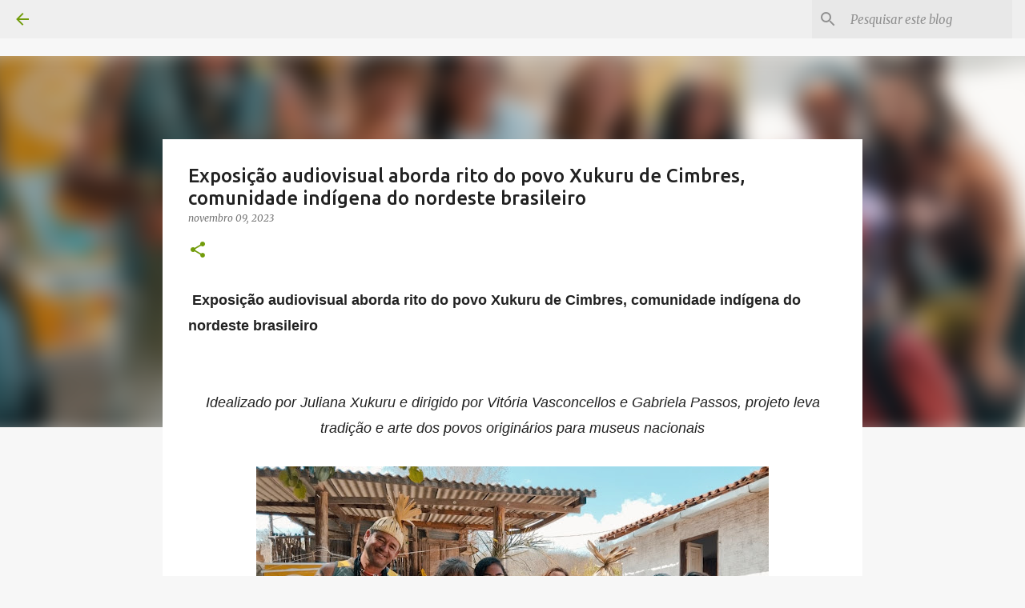

--- FILE ---
content_type: text/html; charset=UTF-8
request_url: https://www.pretajoia.com/2023/11/exposicao-audiovisual-aborda-rito-do.html
body_size: 23944
content:
<!DOCTYPE html>
<html dir='ltr' lang='pt-BR'>
<head>
<meta content='width=device-width, initial-scale=1' name='viewport'/>
<title>Exposição audiovisual aborda rito do povo Xukuru de Cimbres, comunidade indígena do nordeste brasileiro</title>
<meta content='text/html; charset=UTF-8' http-equiv='Content-Type'/>
<!-- Chrome, Firefox OS and Opera -->
<meta content='#f7f7f7' name='theme-color'/>
<!-- Windows Phone -->
<meta content='#f7f7f7' name='msapplication-navbutton-color'/>
<meta content='blogger' name='generator'/>
<link href='https://www.pretajoia.com/favicon.ico' rel='icon' type='image/x-icon'/>
<link href='https://www.pretajoia.com/2023/11/exposicao-audiovisual-aborda-rito-do.html' rel='canonical'/>
<link rel="alternate" type="application/atom+xml" title="http://www.pretajoia.com - Atom" href="https://www.pretajoia.com/feeds/posts/default" />
<link rel="alternate" type="application/rss+xml" title="http://www.pretajoia.com - RSS" href="https://www.pretajoia.com/feeds/posts/default?alt=rss" />
<link rel="service.post" type="application/atom+xml" title="http://www.pretajoia.com - Atom" href="https://www.blogger.com/feeds/335641373506048015/posts/default" />

<link rel="alternate" type="application/atom+xml" title="http://www.pretajoia.com - Atom" href="https://www.pretajoia.com/feeds/7226895504054414691/comments/default" />
<!--Can't find substitution for tag [blog.ieCssRetrofitLinks]-->
<link href='https://blogger.googleusercontent.com/img/b/R29vZ2xl/AVvXsEg9Hfwd3jZ7hPbB4scb_AOrhWOmjM4nFjgnTi6uHaldIiUetpLrolsaQE2i5aVUFTcrkGbcSzcNZVavisUAy9K2Vgn-YKDU0rhuX5Q3oFAyDhhEvc_oGSGT-c7eINz0HxKXOOqYnSdAcQejSSlTkxkqR_FRmVc7xToxJeNyvM6KbPTtOmqEYGkVSNZ5S0Y/w640-h482/Bastidores%202.JPG' rel='image_src'/>
<meta content='https://www.pretajoia.com/2023/11/exposicao-audiovisual-aborda-rito-do.html' property='og:url'/>
<meta content='Exposição audiovisual aborda rito do povo Xukuru de Cimbres, comunidade indígena do nordeste brasileiro' property='og:title'/>
<meta content='  Exposição audiovisual aborda rito do povo Xukuru de Cimbres, comunidade indígena do nordeste brasileiro Idealizado por Juliana Xukuru e di...' property='og:description'/>
<meta content='https://blogger.googleusercontent.com/img/b/R29vZ2xl/AVvXsEg9Hfwd3jZ7hPbB4scb_AOrhWOmjM4nFjgnTi6uHaldIiUetpLrolsaQE2i5aVUFTcrkGbcSzcNZVavisUAy9K2Vgn-YKDU0rhuX5Q3oFAyDhhEvc_oGSGT-c7eINz0HxKXOOqYnSdAcQejSSlTkxkqR_FRmVc7xToxJeNyvM6KbPTtOmqEYGkVSNZ5S0Y/w1200-h630-p-k-no-nu/Bastidores%202.JPG' property='og:image'/>
<style type='text/css'>@font-face{font-family:'Merriweather';font-style:italic;font-weight:300;font-stretch:100%;font-display:swap;src:url(//fonts.gstatic.com/s/merriweather/v33/u-4c0qyriQwlOrhSvowK_l5-eTxCVx0ZbwLvKH2Gk9hLmp0v5yA-xXPqCzLvF-adrHOg7iDTFw.woff2)format('woff2');unicode-range:U+0460-052F,U+1C80-1C8A,U+20B4,U+2DE0-2DFF,U+A640-A69F,U+FE2E-FE2F;}@font-face{font-family:'Merriweather';font-style:italic;font-weight:300;font-stretch:100%;font-display:swap;src:url(//fonts.gstatic.com/s/merriweather/v33/u-4c0qyriQwlOrhSvowK_l5-eTxCVx0ZbwLvKH2Gk9hLmp0v5yA-xXPqCzLvF--drHOg7iDTFw.woff2)format('woff2');unicode-range:U+0301,U+0400-045F,U+0490-0491,U+04B0-04B1,U+2116;}@font-face{font-family:'Merriweather';font-style:italic;font-weight:300;font-stretch:100%;font-display:swap;src:url(//fonts.gstatic.com/s/merriweather/v33/u-4c0qyriQwlOrhSvowK_l5-eTxCVx0ZbwLvKH2Gk9hLmp0v5yA-xXPqCzLvF-SdrHOg7iDTFw.woff2)format('woff2');unicode-range:U+0102-0103,U+0110-0111,U+0128-0129,U+0168-0169,U+01A0-01A1,U+01AF-01B0,U+0300-0301,U+0303-0304,U+0308-0309,U+0323,U+0329,U+1EA0-1EF9,U+20AB;}@font-face{font-family:'Merriweather';font-style:italic;font-weight:300;font-stretch:100%;font-display:swap;src:url(//fonts.gstatic.com/s/merriweather/v33/u-4c0qyriQwlOrhSvowK_l5-eTxCVx0ZbwLvKH2Gk9hLmp0v5yA-xXPqCzLvF-WdrHOg7iDTFw.woff2)format('woff2');unicode-range:U+0100-02BA,U+02BD-02C5,U+02C7-02CC,U+02CE-02D7,U+02DD-02FF,U+0304,U+0308,U+0329,U+1D00-1DBF,U+1E00-1E9F,U+1EF2-1EFF,U+2020,U+20A0-20AB,U+20AD-20C0,U+2113,U+2C60-2C7F,U+A720-A7FF;}@font-face{font-family:'Merriweather';font-style:italic;font-weight:300;font-stretch:100%;font-display:swap;src:url(//fonts.gstatic.com/s/merriweather/v33/u-4c0qyriQwlOrhSvowK_l5-eTxCVx0ZbwLvKH2Gk9hLmp0v5yA-xXPqCzLvF-udrHOg7iA.woff2)format('woff2');unicode-range:U+0000-00FF,U+0131,U+0152-0153,U+02BB-02BC,U+02C6,U+02DA,U+02DC,U+0304,U+0308,U+0329,U+2000-206F,U+20AC,U+2122,U+2191,U+2193,U+2212,U+2215,U+FEFF,U+FFFD;}@font-face{font-family:'Merriweather';font-style:italic;font-weight:400;font-stretch:100%;font-display:swap;src:url(//fonts.gstatic.com/s/merriweather/v33/u-4c0qyriQwlOrhSvowK_l5-eTxCVx0ZbwLvKH2Gk9hLmp0v5yA-xXPqCzLvF-adrHOg7iDTFw.woff2)format('woff2');unicode-range:U+0460-052F,U+1C80-1C8A,U+20B4,U+2DE0-2DFF,U+A640-A69F,U+FE2E-FE2F;}@font-face{font-family:'Merriweather';font-style:italic;font-weight:400;font-stretch:100%;font-display:swap;src:url(//fonts.gstatic.com/s/merriweather/v33/u-4c0qyriQwlOrhSvowK_l5-eTxCVx0ZbwLvKH2Gk9hLmp0v5yA-xXPqCzLvF--drHOg7iDTFw.woff2)format('woff2');unicode-range:U+0301,U+0400-045F,U+0490-0491,U+04B0-04B1,U+2116;}@font-face{font-family:'Merriweather';font-style:italic;font-weight:400;font-stretch:100%;font-display:swap;src:url(//fonts.gstatic.com/s/merriweather/v33/u-4c0qyriQwlOrhSvowK_l5-eTxCVx0ZbwLvKH2Gk9hLmp0v5yA-xXPqCzLvF-SdrHOg7iDTFw.woff2)format('woff2');unicode-range:U+0102-0103,U+0110-0111,U+0128-0129,U+0168-0169,U+01A0-01A1,U+01AF-01B0,U+0300-0301,U+0303-0304,U+0308-0309,U+0323,U+0329,U+1EA0-1EF9,U+20AB;}@font-face{font-family:'Merriweather';font-style:italic;font-weight:400;font-stretch:100%;font-display:swap;src:url(//fonts.gstatic.com/s/merriweather/v33/u-4c0qyriQwlOrhSvowK_l5-eTxCVx0ZbwLvKH2Gk9hLmp0v5yA-xXPqCzLvF-WdrHOg7iDTFw.woff2)format('woff2');unicode-range:U+0100-02BA,U+02BD-02C5,U+02C7-02CC,U+02CE-02D7,U+02DD-02FF,U+0304,U+0308,U+0329,U+1D00-1DBF,U+1E00-1E9F,U+1EF2-1EFF,U+2020,U+20A0-20AB,U+20AD-20C0,U+2113,U+2C60-2C7F,U+A720-A7FF;}@font-face{font-family:'Merriweather';font-style:italic;font-weight:400;font-stretch:100%;font-display:swap;src:url(//fonts.gstatic.com/s/merriweather/v33/u-4c0qyriQwlOrhSvowK_l5-eTxCVx0ZbwLvKH2Gk9hLmp0v5yA-xXPqCzLvF-udrHOg7iA.woff2)format('woff2');unicode-range:U+0000-00FF,U+0131,U+0152-0153,U+02BB-02BC,U+02C6,U+02DA,U+02DC,U+0304,U+0308,U+0329,U+2000-206F,U+20AC,U+2122,U+2191,U+2193,U+2212,U+2215,U+FEFF,U+FFFD;}@font-face{font-family:'Merriweather';font-style:normal;font-weight:400;font-stretch:100%;font-display:swap;src:url(//fonts.gstatic.com/s/merriweather/v33/u-4D0qyriQwlOrhSvowK_l5UcA6zuSYEqOzpPe3HOZJ5eX1WtLaQwmYiScCmDxhtNOKl8yDr3icaGV31CPDaYKfFQn0.woff2)format('woff2');unicode-range:U+0460-052F,U+1C80-1C8A,U+20B4,U+2DE0-2DFF,U+A640-A69F,U+FE2E-FE2F;}@font-face{font-family:'Merriweather';font-style:normal;font-weight:400;font-stretch:100%;font-display:swap;src:url(//fonts.gstatic.com/s/merriweather/v33/u-4D0qyriQwlOrhSvowK_l5UcA6zuSYEqOzpPe3HOZJ5eX1WtLaQwmYiScCmDxhtNOKl8yDr3icaEF31CPDaYKfFQn0.woff2)format('woff2');unicode-range:U+0301,U+0400-045F,U+0490-0491,U+04B0-04B1,U+2116;}@font-face{font-family:'Merriweather';font-style:normal;font-weight:400;font-stretch:100%;font-display:swap;src:url(//fonts.gstatic.com/s/merriweather/v33/u-4D0qyriQwlOrhSvowK_l5UcA6zuSYEqOzpPe3HOZJ5eX1WtLaQwmYiScCmDxhtNOKl8yDr3icaG131CPDaYKfFQn0.woff2)format('woff2');unicode-range:U+0102-0103,U+0110-0111,U+0128-0129,U+0168-0169,U+01A0-01A1,U+01AF-01B0,U+0300-0301,U+0303-0304,U+0308-0309,U+0323,U+0329,U+1EA0-1EF9,U+20AB;}@font-face{font-family:'Merriweather';font-style:normal;font-weight:400;font-stretch:100%;font-display:swap;src:url(//fonts.gstatic.com/s/merriweather/v33/u-4D0qyriQwlOrhSvowK_l5UcA6zuSYEqOzpPe3HOZJ5eX1WtLaQwmYiScCmDxhtNOKl8yDr3icaGl31CPDaYKfFQn0.woff2)format('woff2');unicode-range:U+0100-02BA,U+02BD-02C5,U+02C7-02CC,U+02CE-02D7,U+02DD-02FF,U+0304,U+0308,U+0329,U+1D00-1DBF,U+1E00-1E9F,U+1EF2-1EFF,U+2020,U+20A0-20AB,U+20AD-20C0,U+2113,U+2C60-2C7F,U+A720-A7FF;}@font-face{font-family:'Merriweather';font-style:normal;font-weight:400;font-stretch:100%;font-display:swap;src:url(//fonts.gstatic.com/s/merriweather/v33/u-4D0qyriQwlOrhSvowK_l5UcA6zuSYEqOzpPe3HOZJ5eX1WtLaQwmYiScCmDxhtNOKl8yDr3icaFF31CPDaYKfF.woff2)format('woff2');unicode-range:U+0000-00FF,U+0131,U+0152-0153,U+02BB-02BC,U+02C6,U+02DA,U+02DC,U+0304,U+0308,U+0329,U+2000-206F,U+20AC,U+2122,U+2191,U+2193,U+2212,U+2215,U+FEFF,U+FFFD;}@font-face{font-family:'Ubuntu';font-style:normal;font-weight:400;font-display:swap;src:url(//fonts.gstatic.com/s/ubuntu/v21/4iCs6KVjbNBYlgoKcg72nU6AF7xm.woff2)format('woff2');unicode-range:U+0460-052F,U+1C80-1C8A,U+20B4,U+2DE0-2DFF,U+A640-A69F,U+FE2E-FE2F;}@font-face{font-family:'Ubuntu';font-style:normal;font-weight:400;font-display:swap;src:url(//fonts.gstatic.com/s/ubuntu/v21/4iCs6KVjbNBYlgoKew72nU6AF7xm.woff2)format('woff2');unicode-range:U+0301,U+0400-045F,U+0490-0491,U+04B0-04B1,U+2116;}@font-face{font-family:'Ubuntu';font-style:normal;font-weight:400;font-display:swap;src:url(//fonts.gstatic.com/s/ubuntu/v21/4iCs6KVjbNBYlgoKcw72nU6AF7xm.woff2)format('woff2');unicode-range:U+1F00-1FFF;}@font-face{font-family:'Ubuntu';font-style:normal;font-weight:400;font-display:swap;src:url(//fonts.gstatic.com/s/ubuntu/v21/4iCs6KVjbNBYlgoKfA72nU6AF7xm.woff2)format('woff2');unicode-range:U+0370-0377,U+037A-037F,U+0384-038A,U+038C,U+038E-03A1,U+03A3-03FF;}@font-face{font-family:'Ubuntu';font-style:normal;font-weight:400;font-display:swap;src:url(//fonts.gstatic.com/s/ubuntu/v21/4iCs6KVjbNBYlgoKcQ72nU6AF7xm.woff2)format('woff2');unicode-range:U+0100-02BA,U+02BD-02C5,U+02C7-02CC,U+02CE-02D7,U+02DD-02FF,U+0304,U+0308,U+0329,U+1D00-1DBF,U+1E00-1E9F,U+1EF2-1EFF,U+2020,U+20A0-20AB,U+20AD-20C0,U+2113,U+2C60-2C7F,U+A720-A7FF;}@font-face{font-family:'Ubuntu';font-style:normal;font-weight:400;font-display:swap;src:url(//fonts.gstatic.com/s/ubuntu/v21/4iCs6KVjbNBYlgoKfw72nU6AFw.woff2)format('woff2');unicode-range:U+0000-00FF,U+0131,U+0152-0153,U+02BB-02BC,U+02C6,U+02DA,U+02DC,U+0304,U+0308,U+0329,U+2000-206F,U+20AC,U+2122,U+2191,U+2193,U+2212,U+2215,U+FEFF,U+FFFD;}@font-face{font-family:'Ubuntu';font-style:normal;font-weight:500;font-display:swap;src:url(//fonts.gstatic.com/s/ubuntu/v21/4iCv6KVjbNBYlgoCjC3jvWyNPYZvg7UI.woff2)format('woff2');unicode-range:U+0460-052F,U+1C80-1C8A,U+20B4,U+2DE0-2DFF,U+A640-A69F,U+FE2E-FE2F;}@font-face{font-family:'Ubuntu';font-style:normal;font-weight:500;font-display:swap;src:url(//fonts.gstatic.com/s/ubuntu/v21/4iCv6KVjbNBYlgoCjC3jtGyNPYZvg7UI.woff2)format('woff2');unicode-range:U+0301,U+0400-045F,U+0490-0491,U+04B0-04B1,U+2116;}@font-face{font-family:'Ubuntu';font-style:normal;font-weight:500;font-display:swap;src:url(//fonts.gstatic.com/s/ubuntu/v21/4iCv6KVjbNBYlgoCjC3jvGyNPYZvg7UI.woff2)format('woff2');unicode-range:U+1F00-1FFF;}@font-face{font-family:'Ubuntu';font-style:normal;font-weight:500;font-display:swap;src:url(//fonts.gstatic.com/s/ubuntu/v21/4iCv6KVjbNBYlgoCjC3js2yNPYZvg7UI.woff2)format('woff2');unicode-range:U+0370-0377,U+037A-037F,U+0384-038A,U+038C,U+038E-03A1,U+03A3-03FF;}@font-face{font-family:'Ubuntu';font-style:normal;font-weight:500;font-display:swap;src:url(//fonts.gstatic.com/s/ubuntu/v21/4iCv6KVjbNBYlgoCjC3jvmyNPYZvg7UI.woff2)format('woff2');unicode-range:U+0100-02BA,U+02BD-02C5,U+02C7-02CC,U+02CE-02D7,U+02DD-02FF,U+0304,U+0308,U+0329,U+1D00-1DBF,U+1E00-1E9F,U+1EF2-1EFF,U+2020,U+20A0-20AB,U+20AD-20C0,U+2113,U+2C60-2C7F,U+A720-A7FF;}@font-face{font-family:'Ubuntu';font-style:normal;font-weight:500;font-display:swap;src:url(//fonts.gstatic.com/s/ubuntu/v21/4iCv6KVjbNBYlgoCjC3jsGyNPYZvgw.woff2)format('woff2');unicode-range:U+0000-00FF,U+0131,U+0152-0153,U+02BB-02BC,U+02C6,U+02DA,U+02DC,U+0304,U+0308,U+0329,U+2000-206F,U+20AC,U+2122,U+2191,U+2193,U+2212,U+2215,U+FEFF,U+FFFD;}@font-face{font-family:'Ubuntu';font-style:normal;font-weight:700;font-display:swap;src:url(//fonts.gstatic.com/s/ubuntu/v21/4iCv6KVjbNBYlgoCxCvjvWyNPYZvg7UI.woff2)format('woff2');unicode-range:U+0460-052F,U+1C80-1C8A,U+20B4,U+2DE0-2DFF,U+A640-A69F,U+FE2E-FE2F;}@font-face{font-family:'Ubuntu';font-style:normal;font-weight:700;font-display:swap;src:url(//fonts.gstatic.com/s/ubuntu/v21/4iCv6KVjbNBYlgoCxCvjtGyNPYZvg7UI.woff2)format('woff2');unicode-range:U+0301,U+0400-045F,U+0490-0491,U+04B0-04B1,U+2116;}@font-face{font-family:'Ubuntu';font-style:normal;font-weight:700;font-display:swap;src:url(//fonts.gstatic.com/s/ubuntu/v21/4iCv6KVjbNBYlgoCxCvjvGyNPYZvg7UI.woff2)format('woff2');unicode-range:U+1F00-1FFF;}@font-face{font-family:'Ubuntu';font-style:normal;font-weight:700;font-display:swap;src:url(//fonts.gstatic.com/s/ubuntu/v21/4iCv6KVjbNBYlgoCxCvjs2yNPYZvg7UI.woff2)format('woff2');unicode-range:U+0370-0377,U+037A-037F,U+0384-038A,U+038C,U+038E-03A1,U+03A3-03FF;}@font-face{font-family:'Ubuntu';font-style:normal;font-weight:700;font-display:swap;src:url(//fonts.gstatic.com/s/ubuntu/v21/4iCv6KVjbNBYlgoCxCvjvmyNPYZvg7UI.woff2)format('woff2');unicode-range:U+0100-02BA,U+02BD-02C5,U+02C7-02CC,U+02CE-02D7,U+02DD-02FF,U+0304,U+0308,U+0329,U+1D00-1DBF,U+1E00-1E9F,U+1EF2-1EFF,U+2020,U+20A0-20AB,U+20AD-20C0,U+2113,U+2C60-2C7F,U+A720-A7FF;}@font-face{font-family:'Ubuntu';font-style:normal;font-weight:700;font-display:swap;src:url(//fonts.gstatic.com/s/ubuntu/v21/4iCv6KVjbNBYlgoCxCvjsGyNPYZvgw.woff2)format('woff2');unicode-range:U+0000-00FF,U+0131,U+0152-0153,U+02BB-02BC,U+02C6,U+02DA,U+02DC,U+0304,U+0308,U+0329,U+2000-206F,U+20AC,U+2122,U+2191,U+2193,U+2212,U+2215,U+FEFF,U+FFFD;}</style>
<style id='page-skin-1' type='text/css'><!--
/*! normalize.css v8.0.0 | MIT License | github.com/necolas/normalize.css */html{line-height:1.15;-webkit-text-size-adjust:100%}body{margin:0}h1{font-size:2em;margin:.67em 0}hr{box-sizing:content-box;height:0;overflow:visible}pre{font-family:monospace,monospace;font-size:1em}a{background-color:transparent}abbr[title]{border-bottom:none;text-decoration:underline;text-decoration:underline dotted}b,strong{font-weight:bolder}code,kbd,samp{font-family:monospace,monospace;font-size:1em}small{font-size:80%}sub,sup{font-size:75%;line-height:0;position:relative;vertical-align:baseline}sub{bottom:-0.25em}sup{top:-0.5em}img{border-style:none}button,input,optgroup,select,textarea{font-family:inherit;font-size:100%;line-height:1.15;margin:0}button,input{overflow:visible}button,select{text-transform:none}button,[type="button"],[type="reset"],[type="submit"]{-webkit-appearance:button}button::-moz-focus-inner,[type="button"]::-moz-focus-inner,[type="reset"]::-moz-focus-inner,[type="submit"]::-moz-focus-inner{border-style:none;padding:0}button:-moz-focusring,[type="button"]:-moz-focusring,[type="reset"]:-moz-focusring,[type="submit"]:-moz-focusring{outline:1px dotted ButtonText}fieldset{padding:.35em .75em .625em}legend{box-sizing:border-box;color:inherit;display:table;max-width:100%;padding:0;white-space:normal}progress{vertical-align:baseline}textarea{overflow:auto}[type="checkbox"],[type="radio"]{box-sizing:border-box;padding:0}[type="number"]::-webkit-inner-spin-button,[type="number"]::-webkit-outer-spin-button{height:auto}[type="search"]{-webkit-appearance:textfield;outline-offset:-2px}[type="search"]::-webkit-search-decoration{-webkit-appearance:none}::-webkit-file-upload-button{-webkit-appearance:button;font:inherit}details{display:block}summary{display:list-item}template{display:none}[hidden]{display:none}
/*!************************************************
* Blogger Template Style
* Name: Emporio
**************************************************/
body{
word-wrap:break-word;
overflow-wrap:break-word;
word-break:break-word
}
.hidden{
display:none
}
.invisible{
visibility:hidden
}
.container:after,.float-container:after{
clear:both;
content:"";
display:table
}
.clearboth{
clear:both
}
#comments .comment .comment-actions,.subscribe-popup .FollowByEmail .follow-by-email-submit{
background:transparent;
border:0;
box-shadow:none;
color:#729c0b;
cursor:pointer;
font-size:14px;
font-weight:700;
outline:none;
text-decoration:none;
text-transform:uppercase;
width:auto
}
.dim-overlay{
height:100vh;
left:0;
position:fixed;
top:0;
width:100%
}
#sharing-dim-overlay{
background-color:transparent
}
input::-ms-clear{
display:none
}
.blogger-logo,.svg-icon-24.blogger-logo{
fill:#ff9800;
opacity:1
}
.skip-navigation{
background-color:#fff;
box-sizing:border-box;
color:#000;
display:block;
height:0;
left:0;
line-height:50px;
overflow:hidden;
padding-top:0;
position:fixed;
text-align:center;
top:0;
-webkit-transition:box-shadow .3s,height .3s,padding-top .3s;
transition:box-shadow .3s,height .3s,padding-top .3s;
width:100%;
z-index:900
}
.skip-navigation:focus{
box-shadow:0 4px 5px 0 rgba(0,0,0,.14),0 1px 10px 0 rgba(0,0,0,.12),0 2px 4px -1px rgba(0,0,0,.2);
height:50px
}
#main{
outline:none
}
.main-heading{
clip:rect(1px,1px,1px,1px);
border:0;
height:1px;
overflow:hidden;
padding:0;
position:absolute;
width:1px
}
.Attribution{
margin-top:1em;
text-align:center
}
.Attribution .blogger img,.Attribution .blogger svg{
vertical-align:bottom
}
.Attribution .blogger img{
margin-right:.5em
}
.Attribution div{
line-height:24px;
margin-top:.5em
}
.Attribution .copyright,.Attribution .image-attribution{
font-size:.7em;
margin-top:1.5em
}
.bg-photo{
background-attachment:scroll!important
}
body .CSS_LIGHTBOX{
z-index:900
}
.extendable .show-less,.extendable .show-more{
border-color:#729c0b;
color:#729c0b;
margin-top:8px
}
.extendable .show-less.hidden,.extendable .show-more.hidden,.inline-ad{
display:none
}
.inline-ad{
max-width:100%;
overflow:hidden
}
.adsbygoogle{
display:block
}
#cookieChoiceInfo{
bottom:0;
top:auto
}
iframe.b-hbp-video{
border:0
}
.post-body iframe{
max-width:100%
}
.post-body a[imageanchor="1"]{
display:inline-block
}
.byline{
margin-right:1em
}
.byline:last-child{
margin-right:0
}
.link-copied-dialog{
max-width:520px;
outline:0
}
.link-copied-dialog .modal-dialog-buttons{
margin-top:8px
}
.link-copied-dialog .goog-buttonset-default{
background:transparent;
border:0
}
.link-copied-dialog .goog-buttonset-default:focus{
outline:0
}
.paging-control-container{
margin-bottom:16px
}
.paging-control-container .paging-control{
display:inline-block
}
.paging-control-container .comment-range-text:after,.paging-control-container .paging-control{
color:#729c0b
}
.paging-control-container .comment-range-text,.paging-control-container .paging-control{
margin-right:8px
}
.paging-control-container .comment-range-text:after,.paging-control-container .paging-control:after{
padding-left:8px;
content:"\b7";
cursor:default;
pointer-events:none
}
.paging-control-container .comment-range-text:last-child:after,.paging-control-container .paging-control:last-child:after{
content:none
}
.byline.reactions iframe{
height:20px
}
.b-notification{
background-color:#fff;
border-bottom:1px solid #000;
box-sizing:border-box;
color:#000;
padding:16px 32px;
text-align:center
}
.b-notification.visible{
-webkit-transition:margin-top .3s cubic-bezier(.4,0,.2,1);
transition:margin-top .3s cubic-bezier(.4,0,.2,1)
}
.b-notification.invisible{
position:absolute
}
.b-notification-close{
position:absolute;
right:8px;
top:8px
}
.no-posts-message{
line-height:40px;
text-align:center
}
@media screen and (max-width:745px){
body.item-view .post-body a[imageanchor="1"][style*="float: left;"],body.item-view .post-body a[imageanchor="1"][style*="float: right;"]{
clear:none!important;
float:none!important
}
body.item-view .post-body a[imageanchor="1"] img{
display:block;
height:auto;
margin:0 auto
}
body.item-view .post-body>.separator:first-child>a[imageanchor="1"]:first-child{
margin-top:20px
}
.post-body a[imageanchor]{
display:block
}
body.item-view .post-body a[imageanchor="1"]{
margin-left:0!important;
margin-right:0!important
}
body.item-view .post-body a[imageanchor="1"]+a[imageanchor="1"]{
margin-top:16px
}
}
.item-control{
display:none
}
#comments{
border-top:1px dashed rgba(0,0,0,.54);
margin-top:20px;
padding:20px
}
#comments .comment-thread ol{
padding-left:0;
margin:0;
padding-left:0
}
#comments .comment .comment-replybox-single,#comments .comment-thread .comment-replies{
margin-left:60px
}
#comments .comment-thread .thread-count{
display:none
}
#comments .comment{
list-style-type:none;
padding:0 0 30px;
position:relative
}
#comments .comment .comment{
padding-bottom:8px
}
.comment .avatar-image-container{
position:absolute
}
.comment .avatar-image-container img{
border-radius:50%
}
.avatar-image-container svg,.comment .avatar-image-container .avatar-icon{
fill:#729c0b;
border:1px solid #729c0b;
border-radius:50%;
box-sizing:border-box;
height:35px;
margin:0;
padding:7px;
width:35px
}
.comment .comment-block{
margin-left:60px;
margin-top:10px;
padding-bottom:0
}
#comments .comment-author-header-wrapper{
margin-left:40px
}
#comments .comment .thread-expanded .comment-block{
padding-bottom:20px
}
#comments .comment .comment-header .user,#comments .comment .comment-header .user a{
color:#212121;
font-style:normal;
font-weight:700
}
#comments .comment .comment-actions{
bottom:0;
margin-bottom:15px;
position:absolute
}
#comments .comment .comment-actions>*{
margin-right:8px
}
#comments .comment .comment-header .datetime{
margin-left:8px;
bottom:0;
display:inline-block;
font-size:13px;
font-style:italic
}
#comments .comment .comment-footer .comment-timestamp a,#comments .comment .comment-header .datetime,#comments .comment .comment-header .datetime a{
color:rgba(33,33,33,.54)
}
#comments .comment .comment-content,.comment .comment-body{
margin-top:12px;
word-break:break-word
}
.comment-body{
margin-bottom:12px
}
#comments.embed[data-num-comments="0"]{
border:0;
margin-top:0;
padding-top:0
}
#comment-editor-src,#comments.embed[data-num-comments="0"] #comment-post-message,#comments.embed[data-num-comments="0"] div.comment-form>p,#comments.embed[data-num-comments="0"] p.comment-footer{
display:none
}
.comments .comments-content .loadmore.loaded{
max-height:0;
opacity:0;
overflow:hidden
}
.extendable .remaining-items{
height:0;
overflow:hidden;
-webkit-transition:height .3s cubic-bezier(.4,0,.2,1);
transition:height .3s cubic-bezier(.4,0,.2,1)
}
.extendable .remaining-items.expanded{
height:auto
}
.svg-icon-24,.svg-icon-24-button{
cursor:pointer;
height:24px;
min-width:24px;
width:24px
}
.touch-icon{
margin:-12px;
padding:12px
}
.touch-icon:active,.touch-icon:focus{
background-color:hsla(0,0%,60%,.4);
border-radius:50%
}
svg:not(:root).touch-icon{
overflow:visible
}
html[dir=rtl] .rtl-reversible-icon{
-webkit-transform:scaleX(-1);
transform:scaleX(-1)
}
.svg-icon-24-button,.touch-icon-button{
background:transparent;
border:0;
margin:0;
outline:none;
padding:0
}
.touch-icon-button .touch-icon:active,.touch-icon-button .touch-icon:focus{
background-color:transparent
}
.touch-icon-button:active .touch-icon,.touch-icon-button:focus .touch-icon{
background-color:hsla(0,0%,60%,.4);
border-radius:50%
}
.Profile .default-avatar-wrapper .avatar-icon{
fill:#729c0b;
border:1px solid #729c0b;
border-radius:50%;
box-sizing:border-box;
margin:0
}
.Profile .individual .default-avatar-wrapper .avatar-icon{
padding:25px
}
.Profile .individual .avatar-icon,.Profile .individual .profile-img{
height:90px;
width:90px
}
.Profile .team .default-avatar-wrapper .avatar-icon{
padding:8px
}
.Profile .team .avatar-icon,.Profile .team .default-avatar-wrapper,.Profile .team .profile-img{
height:40px;
width:40px
}
.snippet-container{
margin:0;
overflow:hidden;
position:relative
}
.snippet-fade{
right:0;
bottom:0;
box-sizing:border-box;
position:absolute;
width:96px
}
.snippet-fade:after{
content:"\2026";
float:right
}
.centered-top-container.sticky{
left:0;
position:fixed;
right:0;
top:0;
-webkit-transition-duration:.2s;
transition-duration:.2s;
-webkit-transition-property:opacity,-webkit-transform;
transition-property:opacity,-webkit-transform;
transition-property:transform,opacity;
transition-property:transform,opacity,-webkit-transform;
-webkit-transition-timing-function:cubic-bezier(.4,0,.2,1);
transition-timing-function:cubic-bezier(.4,0,.2,1);
width:auto;
z-index:8
}
.centered-top-placeholder{
display:none
}
.collapsed-header .centered-top-placeholder{
display:block
}
.centered-top-container .Header .replaced h1,.centered-top-placeholder .Header .replaced h1{
display:none
}
.centered-top-container.sticky .Header .replaced h1{
display:block
}
.centered-top-container.sticky .Header .header-widget{
background:none
}
.centered-top-container.sticky .Header .header-image-wrapper{
display:none
}
.centered-top-container img,.centered-top-placeholder img{
max-width:100%
}
.collapsible{
-webkit-transition:height .3s cubic-bezier(.4,0,.2,1);
transition:height .3s cubic-bezier(.4,0,.2,1)
}
.collapsible,.collapsible>summary{
display:block;
overflow:hidden
}
.collapsible>:not(summary){
display:none
}
.collapsible[open]>:not(summary){
display:block
}
.collapsible:focus,.collapsible>summary:focus{
outline:none
}
.collapsible>summary{
cursor:pointer;
display:block;
padding:0
}
.collapsible:focus>summary,.collapsible>summary:focus{
background-color:transparent
}
.collapsible>summary::-webkit-details-marker{
display:none
}
.collapsible-title{
-webkit-box-align:center;
align-items:center;
display:-webkit-box;
display:flex
}
.collapsible-title .title{
-webkit-box-flex:1;
-webkit-box-ordinal-group:1;
flex:1 1 auto;
order:0;
overflow:hidden;
text-overflow:ellipsis;
white-space:nowrap
}
.collapsible-title .chevron-down,.collapsible[open] .collapsible-title .chevron-up{
display:block
}
.collapsible-title .chevron-up,.collapsible[open] .collapsible-title .chevron-down{
display:none
}
.flat-button{
border-radius:2px;
font-weight:700;
margin:-8px;
padding:8px;
text-transform:uppercase
}
.flat-button,.flat-icon-button{
cursor:pointer;
display:inline-block
}
.flat-icon-button{
background:transparent;
border:0;
box-sizing:content-box;
line-height:0;
margin:-12px;
outline:none;
padding:12px
}
.flat-icon-button,.flat-icon-button .splash-wrapper{
border-radius:50%
}
.flat-icon-button .splash.animate{
-webkit-animation-duration:.3s;
animation-duration:.3s
}
body#layout .bg-photo,body#layout .bg-photo-overlay{
display:none
}
body#layout .centered{
max-width:954px
}
body#layout .navigation{
display:none
}
body#layout .sidebar-container{
display:inline-block;
width:40%
}
body#layout .hamburger-menu,body#layout .search{
display:none
}
.overflowable-container{
max-height:44px;
overflow:hidden;
position:relative
}
.overflow-button{
cursor:pointer
}
#overflowable-dim-overlay{
background:transparent
}
.overflow-popup{
background-color:#ffffff;
box-shadow:0 2px 2px 0 rgba(0,0,0,.14),0 3px 1px -2px rgba(0,0,0,.2),0 1px 5px 0 rgba(0,0,0,.12);
left:0;
max-width:calc(100% - 32px);
position:absolute;
top:0;
visibility:hidden;
z-index:101
}
.overflow-popup ul{
list-style:none
}
.overflow-popup .tabs li,.overflow-popup li{
display:block;
height:auto
}
.overflow-popup .tabs li{
padding-left:0;
padding-right:0
}
.overflow-button.hidden,.overflow-popup .tabs li.hidden,.overflow-popup li.hidden,.widget.Sharing .sharing-button{
display:none
}
.widget.Sharing .sharing-buttons li{
padding:0
}
.widget.Sharing .sharing-buttons li span{
display:none
}
.post-share-buttons{
position:relative
}
.sharing-open.touch-icon-button:active .touch-icon,.sharing-open.touch-icon-button:focus .touch-icon{
background-color:transparent
}
.share-buttons{
background-color:#ffffff;
border-radius:2px;
box-shadow:0 2px 2px 0 rgba(0,0,0,.14),0 3px 1px -2px rgba(0,0,0,.2),0 1px 5px 0 rgba(0,0,0,.12);
color:#000000;
list-style:none;
margin:0;
min-width:200px;
padding:8px 0;
position:absolute;
top:-11px;
z-index:101
}
.share-buttons.hidden{
display:none
}
.sharing-button{
background:transparent;
border:0;
cursor:pointer;
margin:0;
outline:none;
padding:0
}
.share-buttons li{
height:48px;
margin:0
}
.share-buttons li:last-child{
margin-bottom:0
}
.share-buttons li .sharing-platform-button{
box-sizing:border-box;
cursor:pointer;
display:block;
height:100%;
margin-bottom:0;
padding:0 16px;
position:relative;
width:100%
}
.share-buttons li .sharing-platform-button:focus,.share-buttons li .sharing-platform-button:hover{
background-color:hsla(0,0%,50%,.1);
outline:none
}
.share-buttons li svg[class*=" sharing-"],.share-buttons li svg[class^=sharing-]{
position:absolute;
top:10px
}
.share-buttons li span.sharing-platform-button{
position:relative;
top:0
}
.share-buttons li .platform-sharing-text{
margin-left:56px;
display:block;
font-size:16px;
line-height:48px;
white-space:nowrap
}
.sidebar-container{
-webkit-overflow-scrolling:touch;
background-color:#f7f7f7;
max-width:280px;
overflow-y:auto;
-webkit-transition-duration:.3s;
transition-duration:.3s;
-webkit-transition-property:-webkit-transform;
transition-property:-webkit-transform;
transition-property:transform;
transition-property:transform,-webkit-transform;
-webkit-transition-timing-function:cubic-bezier(0,0,.2,1);
transition-timing-function:cubic-bezier(0,0,.2,1);
width:280px;
z-index:101
}
.sidebar-container .navigation{
line-height:0;
padding:16px
}
.sidebar-container .sidebar-back{
cursor:pointer
}
.sidebar-container .widget{
background:none;
margin:0 16px;
padding:16px 0
}
.sidebar-container .widget .title{
color:#000000;
margin:0
}
.sidebar-container .widget ul{
list-style:none;
margin:0;
padding:0
}
.sidebar-container .widget ul ul{
margin-left:1em
}
.sidebar-container .widget li{
font-size:16px;
line-height:normal
}
.sidebar-container .widget+.widget{
border-top:1px solid rgba(0, 0, 0, 0.12)
}
.BlogArchive li{
margin:16px 0
}
.BlogArchive li:last-child{
margin-bottom:0
}
.Label li a{
display:inline-block
}
.BlogArchive .post-count,.Label .label-count{
margin-left:.25em;
float:right
}
.BlogArchive .post-count:before,.Label .label-count:before{
content:"("
}
.BlogArchive .post-count:after,.Label .label-count:after{
content:")"
}
.widget.Translate .skiptranslate>div{
display:block!important
}
.widget.Profile .profile-link{
display:-webkit-box;
display:flex
}
.widget.Profile .team-member .default-avatar-wrapper,.widget.Profile .team-member .profile-img{
-webkit-box-flex:0;
margin-right:1em;
flex:0 0 auto
}
.widget.Profile .individual .profile-link{
-webkit-box-orient:vertical;
-webkit-box-direction:normal;
flex-direction:column
}
.widget.Profile .team .profile-link .profile-name{
-webkit-box-flex:1;
align-self:center;
display:block;
flex:1 1 auto
}
.dim-overlay{
background-color:rgba(0,0,0,.54)
}
body.sidebar-visible{
overflow-y:hidden
}
@media screen and (max-width:680px){
.sidebar-container{
bottom:0;
left:auto;
position:fixed;
right:0;
top:0
}
.sidebar-container.sidebar-invisible{
-webkit-transform:translateX(100%);
transform:translateX(100%);
-webkit-transition-timing-function:cubic-bezier(.4,0,.6,1);
transition-timing-function:cubic-bezier(.4,0,.6,1)
}
}
.dialog{
background:#ffffff;
box-shadow:0 2px 2px 0 rgba(0,0,0,.14),0 3px 1px -2px rgba(0,0,0,.2),0 1px 5px 0 rgba(0,0,0,.12);
box-sizing:border-box;
color:#000000;
padding:30px;
position:fixed;
text-align:center;
width:calc(100% - 24px);
z-index:101
}
.dialog input[type=email],.dialog input[type=text]{
background-color:transparent;
border:0;
border-bottom:1px solid rgba(0,0,0,.12);
color:#000000;
display:block;
font-family:Ubuntu, sans-serif;
font-size:16px;
line-height:24px;
margin:auto;
outline:none;
padding-bottom:7px;
text-align:center;
width:100%
}
.dialog input[type=email]::-webkit-input-placeholder,.dialog input[type=text]::-webkit-input-placeholder{
color:rgba(0,0,0,.5)
}
.dialog input[type=email]::-moz-placeholder,.dialog input[type=text]::-moz-placeholder{
color:rgba(0,0,0,.5)
}
.dialog input[type=email]:-ms-input-placeholder,.dialog input[type=text]:-ms-input-placeholder{
color:rgba(0,0,0,.5)
}
.dialog input[type=email]::-ms-input-placeholder,.dialog input[type=text]::-ms-input-placeholder{
color:rgba(0,0,0,.5)
}
.dialog input[type=email]::placeholder,.dialog input[type=text]::placeholder{
color:rgba(0,0,0,.5)
}
.dialog input[type=email]:focus,.dialog input[type=text]:focus{
border-bottom:2px solid #729c0b;
padding-bottom:6px
}
.dialog input.no-cursor{
color:transparent;
text-shadow:0 0 0 #000000
}
.dialog input.no-cursor:focus{
outline:none
}
.dialog input[type=submit]{
font-family:Ubuntu, sans-serif
}
.dialog .goog-buttonset-default{
color:#729c0b
}
.loading-spinner-large{
-webkit-animation:mspin-rotate 1568.63ms linear infinite;
animation:mspin-rotate 1568.63ms linear infinite;
height:48px;
overflow:hidden;
position:absolute;
width:48px;
z-index:200
}
.loading-spinner-large>div{
-webkit-animation:mspin-revrot 5332ms steps(4) infinite;
animation:mspin-revrot 5332ms steps(4) infinite
}
.loading-spinner-large>div>div{
-webkit-animation:mspin-singlecolor-large-film 1333ms steps(81) infinite;
animation:mspin-singlecolor-large-film 1333ms steps(81) infinite;
background-size:100%;
height:48px;
width:3888px
}
.mspin-black-large>div>div,.mspin-grey_54-large>div>div{
background-image:url(https://www.blogblog.com/indie/mspin_black_large.svg)
}
.mspin-white-large>div>div{
background-image:url(https://www.blogblog.com/indie/mspin_white_large.svg)
}
.mspin-grey_54-large{
opacity:.54
}
@-webkit-keyframes mspin-singlecolor-large-film{
0%{
-webkit-transform:translateX(0);
transform:translateX(0)
}
to{
-webkit-transform:translateX(-3888px);
transform:translateX(-3888px)
}
}
@keyframes mspin-singlecolor-large-film{
0%{
-webkit-transform:translateX(0);
transform:translateX(0)
}
to{
-webkit-transform:translateX(-3888px);
transform:translateX(-3888px)
}
}
@-webkit-keyframes mspin-rotate{
0%{
-webkit-transform:rotate(0deg);
transform:rotate(0deg)
}
to{
-webkit-transform:rotate(1turn);
transform:rotate(1turn)
}
}
@keyframes mspin-rotate{
0%{
-webkit-transform:rotate(0deg);
transform:rotate(0deg)
}
to{
-webkit-transform:rotate(1turn);
transform:rotate(1turn)
}
}
@-webkit-keyframes mspin-revrot{
0%{
-webkit-transform:rotate(0deg);
transform:rotate(0deg)
}
to{
-webkit-transform:rotate(-1turn);
transform:rotate(-1turn)
}
}
@keyframes mspin-revrot{
0%{
-webkit-transform:rotate(0deg);
transform:rotate(0deg)
}
to{
-webkit-transform:rotate(-1turn);
transform:rotate(-1turn)
}
}
.subscribe-popup{
max-width:364px
}
.subscribe-popup h3{
color:#212121;
font-size:1.8em;
margin-top:0
}
.subscribe-popup .FollowByEmail h3{
display:none
}
.subscribe-popup .FollowByEmail .follow-by-email-submit{
color:#729c0b;
display:inline-block;
margin:24px auto 0;
white-space:normal;
width:auto
}
.subscribe-popup .FollowByEmail .follow-by-email-submit:disabled{
cursor:default;
opacity:.3
}
@media (max-width:800px){
.blog-name div.widget.Subscribe{
margin-bottom:16px
}
body.item-view .blog-name div.widget.Subscribe{
margin:8px auto 16px;
width:100%
}
}
.sidebar-container .svg-icon-24{
fill:#729c0b
}
.centered-top .svg-icon-24{
fill:#729c0b
}
.centered-bottom .svg-icon-24.touch-icon,.centered-bottom a .svg-icon-24,.centered-bottom button .svg-icon-24{
fill:#729c0b
}
.post-wrapper .svg-icon-24.touch-icon,.post-wrapper a .svg-icon-24,.post-wrapper button .svg-icon-24{
fill:#729c0b
}
.centered-bottom .share-buttons .svg-icon-24,.share-buttons .svg-icon-24{
fill:#729c0b
}
.svg-icon-24.hamburger-menu{
fill:#729c0b
}
body#layout .page_body{
padding:0;
position:relative;
top:0
}
body#layout .page{
display:inline-block;
left:inherit;
position:relative;
vertical-align:top;
width:540px
}
body{
background:#f7f7f7 none repeat scroll top left;
background-color:#f7f7f7;
background-size:cover;
font:400 16px Ubuntu, sans-serif;
margin:0;
min-height:100vh
}
body,h3,h3.title{
color:#000000
}
.post-wrapper .post-title,.post-wrapper .post-title a,.post-wrapper .post-title a:hover,.post-wrapper .post-title a:visited{
color:#212121
}
a{
color:#729c0b;
text-decoration:none
}
a:visited{
color:#729c0b
}
a:hover{
color:#729c0b
}
blockquote{
color:#424242;
font:400 16px Ubuntu, sans-serif;
font-size:x-large;
font-style:italic;
font-weight:300;
text-align:center
}
.dim-overlay{
z-index:100
}
.page{
-webkit-box-orient:vertical;
-webkit-box-direction:normal;
box-sizing:border-box;
display:-webkit-box;
display:flex;
flex-direction:column;
min-height:100vh;
padding-bottom:1em
}
.page>*{
-webkit-box-flex:0;
flex:0 0 auto
}
.page>#footer{
margin-top:auto
}
.bg-photo-container{
overflow:hidden
}
.bg-photo-container,.bg-photo-container .bg-photo{
height:464px;
width:100%
}
.bg-photo-container .bg-photo{
background-position:50%;
background-size:cover;
z-index:-1
}
.centered{
margin:0 auto;
position:relative;
width:1482px
}
.centered .main,.centered .main-container{
float:left
}
.centered .main{
padding-bottom:1em
}
.centered .centered-bottom:after{
clear:both;
content:"";
display:table
}
@media (min-width:1626px){
.page_body.has-vertical-ads .centered{
width:1625px
}
}
@media (min-width:1225px) and (max-width:1482px){
.centered{
width:1081px
}
}
@media (min-width:1225px) and (max-width:1625px){
.page_body.has-vertical-ads .centered{
width:1224px
}
}
@media (max-width:1224px){
.centered{
width:680px
}
}
@media (max-width:680px){
.centered{
max-width:600px;
width:100%
}
}
.feed-view .post-wrapper.hero,.main,.main-container,.post-filter-message,.top-nav .section{
width:1187px
}
@media (min-width:1225px) and (max-width:1482px){
.feed-view .post-wrapper.hero,.main,.main-container,.post-filter-message,.top-nav .section{
width:786px
}
}
@media (min-width:1225px) and (max-width:1625px){
.feed-view .page_body.has-vertical-ads .post-wrapper.hero,.page_body.has-vertical-ads .feed-view .post-wrapper.hero,.page_body.has-vertical-ads .main,.page_body.has-vertical-ads .main-container,.page_body.has-vertical-ads .post-filter-message,.page_body.has-vertical-ads .top-nav .section{
width:786px
}
}
@media (max-width:1224px){
.feed-view .post-wrapper.hero,.main,.main-container,.post-filter-message,.top-nav .section{
width:auto
}
}
.widget .title{
font-size:18px;
line-height:28px;
margin:18px 0
}
.extendable .show-less,.extendable .show-more{
color:#729c0b;
cursor:pointer;
font:500 12px Ubuntu, sans-serif;
margin:0 -16px;
padding:16px;
text-transform:uppercase
}
.widget.Profile{
font:400 16px Ubuntu, sans-serif
}
.sidebar-container .widget.Profile{
padding:16px
}
.widget.Profile h2{
display:none
}
.widget.Profile .title{
margin:16px 32px
}
.widget.Profile .profile-img{
border-radius:50%
}
.widget.Profile .individual{
display:-webkit-box;
display:flex
}
.widget.Profile .individual .profile-info{
margin-left:16px;
align-self:center
}
.widget.Profile .profile-datablock{
margin-bottom:.75em;
margin-top:0
}
.widget.Profile .profile-link{
background-image:none!important;
font-family:inherit;
max-width:100%;
overflow:hidden
}
.widget.Profile .individual .profile-link{
display:block;
margin:0 -10px;
padding:0 10px
}
.widget.Profile .individual .profile-data a.profile-link.g-profile,.widget.Profile .team a.profile-link.g-profile .profile-name{
color:#000000;
font:500 16px Ubuntu, sans-serif;
margin-bottom:.75em
}
.widget.Profile .individual .profile-data a.profile-link.g-profile{
line-height:1.25
}
.widget.Profile .individual>a:first-child{
flex-shrink:0
}
.widget.Profile dd{
margin:0
}
.widget.Profile ul{
list-style:none;
padding:0
}
.widget.Profile ul li{
margin:10px 0 30px
}
.widget.Profile .team .extendable,.widget.Profile .team .extendable .first-items,.widget.Profile .team .extendable .remaining-items{
margin:0;
max-width:100%;
padding:0
}
.widget.Profile .team-member .profile-name-container{
-webkit-box-flex:0;
flex:0 1 auto
}
.widget.Profile .team .extendable .show-less,.widget.Profile .team .extendable .show-more{
left:56px;
position:relative
}
#comments a,.post-wrapper a{
color:#729c0b
}
div.widget.Blog .blog-posts .post-outer{
border:0
}
div.widget.Blog .post-outer{
padding-bottom:0
}
.post .thumb{
float:left;
height:20%;
width:20%
}
.no-posts-message,.status-msg-body{
margin:10px 0
}
.blog-pager{
text-align:center
}
.post-title{
margin:0
}
.post-title,.post-title a{
font:500 24px Ubuntu, sans-serif
}
.post-body{
display:block;
font:400 16px Merriweather, Georgia, serif;
line-height:32px;
margin:0
}
.post-body,.post-snippet{
color:#000000
}
.post-snippet{
font:400 14px Merriweather, Georgia, serif;
line-height:24px;
margin:8px 0;
max-height:72px
}
.post-snippet .snippet-fade{
background:-webkit-linear-gradient(left,#ffffff 0,#ffffff 20%,rgba(255, 255, 255, 0) 100%);
background:linear-gradient(to left,#ffffff 0,#ffffff 20%,rgba(255, 255, 255, 0) 100%);
bottom:0;
color:#000000;
position:absolute
}
.post-body img{
height:inherit;
max-width:100%
}
.byline,.byline.post-author a,.byline.post-timestamp a{
color:#757575;
font:italic 400 12px Merriweather, Georgia, serif
}
.byline.post-author{
text-transform:lowercase
}
.byline.post-author a{
text-transform:none
}
.item-byline .byline,.post-header .byline{
margin-right:0
}
.post-share-buttons .share-buttons{
background:#ffffff;
color:#000000;
font:400 14px Ubuntu, sans-serif
}
.tr-caption{
color:#424242;
font:400 16px Ubuntu, sans-serif;
font-size:1.1em;
font-style:italic
}
.post-filter-message{
background-color:#729c0b;
box-sizing:border-box;
color:#ffffff;
display:-webkit-box;
display:flex;
font:italic 400 18px Merriweather, Georgia, serif;
margin-bottom:16px;
margin-top:32px;
padding:12px 16px
}
.post-filter-message>div:first-child{
-webkit-box-flex:1;
flex:1 0 auto
}
.post-filter-message a{
padding-left:30px;
color:#729c0b;
color:#ffffff;
cursor:pointer;
font:500 12px Ubuntu, sans-serif;
text-transform:uppercase;
white-space:nowrap
}
.post-filter-message .search-label,.post-filter-message .search-query{
font-style:italic;
quotes:"\201c" "\201d" "\2018" "\2019"
}
.post-filter-message .search-label:before,.post-filter-message .search-query:before{
content:open-quote
}
.post-filter-message .search-label:after,.post-filter-message .search-query:after{
content:close-quote
}
#blog-pager{
margin-bottom:1em;
margin-top:2em
}
#blog-pager a{
color:#729c0b;
cursor:pointer;
font:500 12px Ubuntu, sans-serif;
text-transform:uppercase
}
.Label{
overflow-x:hidden
}
.Label ul{
list-style:none;
padding:0
}
.Label li{
display:inline-block;
max-width:100%;
overflow:hidden;
text-overflow:ellipsis;
white-space:nowrap
}
.Label .first-ten{
margin-top:16px
}
.Label .show-all{
border-color:#729c0b;
color:#729c0b;
cursor:pointer;
font-style:normal;
margin-top:8px;
text-transform:uppercase
}
.Label .show-all,.Label .show-all.hidden{
display:inline-block
}
.Label li a,.Label span.label-size,.byline.post-labels a{
background-color:rgba(114,156,11,.1);
border-radius:2px;
color:#729c0b;
cursor:pointer;
display:inline-block;
font:500 10.5px Ubuntu, sans-serif;
line-height:1.5;
margin:4px 4px 4px 0;
padding:4px 8px;
text-transform:uppercase;
vertical-align:middle
}
body.item-view .byline.post-labels a{
background-color:rgba(114,156,11,.1);
color:#729c0b
}
.FeaturedPost .item-thumbnail img{
max-width:100%
}
.sidebar-container .FeaturedPost .post-title a{
color:#729c0b;
font:500 14px Ubuntu, sans-serif
}
body.item-view .PopularPosts{
display:inline-block;
overflow-y:auto;
vertical-align:top;
width:280px
}
.PopularPosts h3.title{
font:500 16px Ubuntu, sans-serif
}
.PopularPosts .post-title{
margin:0 0 16px
}
.PopularPosts .post-title a{
color:#729c0b;
font:500 14px Ubuntu, sans-serif;
line-height:24px
}
.PopularPosts .item-thumbnail{
clear:both;
height:152px;
overflow-y:hidden;
width:100%
}
.PopularPosts .item-thumbnail img{
padding:0;
width:100%
}
.PopularPosts .popular-posts-snippet{
color:#535353;
font:italic 400 14px Merriweather, Georgia, serif;
line-height:24px;
max-height:calc(24px * 4);
overflow:hidden
}
.PopularPosts .popular-posts-snippet .snippet-fade{
color:#535353
}
.PopularPosts .post{
margin:30px 0;
position:relative
}
.PopularPosts .post+.post{
padding-top:1em
}
.popular-posts-snippet .snippet-fade{
right:0;
background:-webkit-linear-gradient(left,#f7f7f7 0,#f7f7f7 20%,rgba(247, 247, 247, 0) 100%);
background:linear-gradient(to left,#f7f7f7 0,#f7f7f7 20%,rgba(247, 247, 247, 0) 100%);
height:24px;
line-height:24px;
position:absolute;
top:calc(24px * 3);
width:96px
}
.Attribution{
color:#000000
}
.Attribution a,.Attribution a:hover,.Attribution a:visited{
color:#729c0b
}
.Attribution svg{
fill:#757575
}
.inline-ad{
margin-bottom:16px
}
.item-view .inline-ad{
display:block
}
.vertical-ad-container{
margin-left:15px;
float:left;
min-height:1px;
width:128px
}
.item-view .vertical-ad-container{
margin-top:30px
}
.inline-ad-placeholder,.vertical-ad-placeholder{
background:#ffffff;
border:1px solid #000;
opacity:.9;
text-align:center;
vertical-align:middle
}
.inline-ad-placeholder span,.vertical-ad-placeholder span{
color:#212121;
display:block;
font-weight:700;
margin-top:290px;
text-transform:uppercase
}
.vertical-ad-placeholder{
height:600px
}
.vertical-ad-placeholder span{
margin-top:290px;
padding:0 40px
}
.inline-ad-placeholder{
height:90px
}
.inline-ad-placeholder span{
margin-top:35px
}
.centered-top-container.sticky,.sticky .centered-top{
background-color:#efefef
}
.centered-top{
-webkit-box-align:start;
align-items:flex-start;
display:-webkit-box;
display:flex;
flex-wrap:wrap;
margin:0 auto;
max-width:1482px;
padding-top:40px
}
.page_body.has-vertical-ads .centered-top{
max-width:1625px
}
.centered-top .blog-name,.centered-top .hamburger-section,.centered-top .search{
margin-left:16px
}
.centered-top .return_link{
-webkit-box-flex:0;
-webkit-box-ordinal-group:1;
flex:0 0 auto;
height:24px;
order:0;
width:24px
}
.centered-top .blog-name{
-webkit-box-flex:1;
-webkit-box-ordinal-group:2;
flex:1 1 0;
order:1
}
.centered-top .search{
-webkit-box-flex:0;
-webkit-box-ordinal-group:3;
flex:0 0 auto;
order:2
}
.centered-top .hamburger-section{
-webkit-box-flex:0;
-webkit-box-ordinal-group:4;
display:none;
flex:0 0 auto;
order:3
}
.centered-top .subscribe-section-container{
-webkit-box-flex:1;
-webkit-box-ordinal-group:5;
flex:1 0 100%;
order:4
}
.centered-top .top-nav{
-webkit-box-flex:1;
-webkit-box-ordinal-group:6;
flex:1 0 100%;
margin-top:32px;
order:5
}
.sticky .centered-top{
-webkit-box-align:center;
align-items:center;
box-sizing:border-box;
flex-wrap:nowrap;
padding:0 16px
}
.sticky .centered-top .blog-name{
-webkit-box-flex:0;
flex:0 1 auto;
max-width:none;
min-width:0
}
.sticky .centered-top .subscribe-section-container{
border-left:1px solid rgba(0, 0, 0, 0.3);
-webkit-box-flex:1;
-webkit-box-ordinal-group:3;
flex:1 0 auto;
margin:0 16px;
order:2
}
.sticky .centered-top .search{
-webkit-box-flex:1;
-webkit-box-ordinal-group:4;
flex:1 0 auto;
order:3
}
.sticky .centered-top .hamburger-section{
-webkit-box-ordinal-group:5;
order:4
}
.sticky .centered-top .top-nav{
display:none
}
.search{
position:relative;
width:250px
}
.search,.search .search-expand,.search .section{
height:48px
}
.search .search-expand{
margin-left:auto;
background:transparent;
border:0;
display:none;
margin:0;
outline:none;
padding:0
}
.search .search-expand-text{
display:none
}
.search .search-expand .svg-icon-24,.search .search-submit-container .svg-icon-24{
fill:rgba(0, 0, 0, 0.38);
-webkit-transition:fill .3s cubic-bezier(.4,0,.2,1);
transition:fill .3s cubic-bezier(.4,0,.2,1)
}
.search h3{
display:none
}
.search .section{
right:0;
box-sizing:border-box;
line-height:24px;
overflow-x:hidden;
position:absolute;
top:0;
-webkit-transition-duration:.3s;
transition-duration:.3s;
-webkit-transition-property:background-color,width;
transition-property:background-color,width;
-webkit-transition-timing-function:cubic-bezier(.4,0,.2,1);
transition-timing-function:cubic-bezier(.4,0,.2,1);
width:250px;
z-index:8
}
.search .section,.search.focused .section{
background-color:rgba(0, 0, 0, 0.03)
}
.search form{
display:-webkit-box;
display:flex
}
.search form .search-submit-container{
-webkit-box-align:center;
-webkit-box-flex:0;
-webkit-box-ordinal-group:1;
align-items:center;
display:-webkit-box;
display:flex;
flex:0 0 auto;
height:48px;
order:0
}
.search form .search-input{
-webkit-box-flex:1;
-webkit-box-ordinal-group:2;
flex:1 1 auto;
order:1
}
.search form .search-input input{
box-sizing:border-box;
height:48px;
width:100%
}
.search .search-submit-container input[type=submit]{
display:none
}
.search .search-submit-container .search-icon{
margin:0;
padding:12px 8px
}
.search .search-input input{
background:none;
border:0;
color:#1f1f1f;
font:400 16px Merriweather, Georgia, serif;
outline:none;
padding:0 8px
}
.search .search-input input::-webkit-input-placeholder{
color:rgba(0, 0, 0, 0.38);
font:italic 400 15px Merriweather, Georgia, serif;
line-height:48px
}
.search .search-input input::-moz-placeholder{
color:rgba(0, 0, 0, 0.38);
font:italic 400 15px Merriweather, Georgia, serif;
line-height:48px
}
.search .search-input input:-ms-input-placeholder{
color:rgba(0, 0, 0, 0.38);
font:italic 400 15px Merriweather, Georgia, serif;
line-height:48px
}
.search .search-input input::-ms-input-placeholder{
color:rgba(0, 0, 0, 0.38);
font:italic 400 15px Merriweather, Georgia, serif;
line-height:48px
}
.search .search-input input::placeholder{
color:rgba(0, 0, 0, 0.38);
font:italic 400 15px Merriweather, Georgia, serif;
line-height:48px
}
.search .dim-overlay{
background-color:transparent
}
.centered-top .Header h1{
box-sizing:border-box;
color:#1f1f1f;
font:500 62px Ubuntu, sans-serif;
margin:0;
padding:0
}
.centered-top .Header h1 a,.centered-top .Header h1 a:hover,.centered-top .Header h1 a:visited{
color:inherit;
font-size:inherit
}
.centered-top .Header p{
color:#1f1f1f;
font:italic 300 14px Merriweather, Georgia, serif;
line-height:1.7;
margin:16px 0;
padding:0
}
.sticky .centered-top .Header h1{
color:#1f1f1f;
font-size:32px;
margin:16px 0;
overflow:hidden;
padding:0;
text-overflow:ellipsis;
white-space:nowrap
}
.sticky .centered-top .Header p{
display:none
}
.subscribe-section-container{
border-left:0;
margin:0
}
.subscribe-section-container .subscribe-button{
background:transparent;
border:0;
color:#729c0b;
cursor:pointer;
display:inline-block;
font:700 12px Ubuntu, sans-serif;
margin:0 auto;
outline:none;
padding:16px;
text-transform:uppercase;
white-space:nowrap
}
.top-nav .PageList h3{
margin-left:16px
}
.top-nav .PageList ul{
list-style:none;
margin:0;
padding:0
}
.top-nav .PageList ul li{
color:#729c0b;
cursor:pointer;
font:500 12px Ubuntu, sans-serif;
font:700 12px Ubuntu, sans-serif;
text-transform:uppercase
}
.top-nav .PageList ul li a{
background-color:#ffffff;
color:#729c0b;
display:block;
height:44px;
line-height:44px;
overflow:hidden;
padding:0 22px;
text-overflow:ellipsis;
vertical-align:middle
}
.top-nav .PageList ul li.selected a{
color:#729c0b
}
.top-nav .PageList ul li:first-child a{
padding-left:16px
}
.top-nav .PageList ul li:last-child a{
padding-right:16px
}
.top-nav .PageList .dim-overlay{
opacity:0
}
.top-nav .overflowable-contents li{
float:left;
max-width:100%
}
.top-nav .overflow-button{
-webkit-box-align:center;
-webkit-box-flex:0;
align-items:center;
display:-webkit-box;
display:flex;
flex:0 0 auto;
height:44px;
padding:0 16px;
position:relative;
-webkit-transition:opacity .3s cubic-bezier(.4,0,.2,1);
transition:opacity .3s cubic-bezier(.4,0,.2,1);
width:24px
}
.top-nav .overflow-button.hidden{
display:none
}
.top-nav .overflow-button svg{
margin-top:0
}
@media (max-width:1224px){
.search{
width:24px
}
.search .search-expand{
display:block;
position:relative;
z-index:8
}
.search .search-expand .search-expand-icon{
fill:transparent
}
.search .section{
background-color:rgba(0, 0, 0, 0);
width:32px;
z-index:7
}
.search.focused .section{
width:250px;
z-index:8
}
.search .search-submit-container .svg-icon-24{
fill:#729c0b
}
.search.focused .search-submit-container .svg-icon-24{
fill:rgba(0, 0, 0, 0.38)
}
.blog-name,.return_link,.subscribe-section-container{
opacity:1;
-webkit-transition:opacity .3s cubic-bezier(.4,0,.2,1);
transition:opacity .3s cubic-bezier(.4,0,.2,1)
}
.centered-top.search-focused .blog-name,.centered-top.search-focused .return_link,.centered-top.search-focused .subscribe-section-container{
opacity:0
}
body.search-view .centered-top.search-focused .blog-name .section,body.search-view .centered-top.search-focused .subscribe-section-container{
display:none
}
}
@media (max-width:745px){
.top-nav .section.no-items#page_list_top{
display:none
}
.centered-top{
padding-top:16px
}
.centered-top .header_container{
margin:0 auto;
max-width:600px
}
.centered-top .hamburger-section{
-webkit-box-align:center;
margin-right:24px;
align-items:center;
display:-webkit-box;
display:flex;
height:48px
}
.widget.Header h1{
font:500 36px Ubuntu, sans-serif;
padding:0
}
.top-nav .PageList{
max-width:100%;
overflow-x:auto
}
.centered-top-container.sticky .centered-top{
flex-wrap:wrap
}
.centered-top-container.sticky .blog-name{
-webkit-box-flex:1;
flex:1 1 0
}
.centered-top-container.sticky .search{
-webkit-box-flex:0;
flex:0 0 auto
}
.centered-top-container.sticky .hamburger-section,.centered-top-container.sticky .search{
margin-bottom:8px;
margin-top:8px
}
.centered-top-container.sticky .subscribe-section-container{
-webkit-box-flex:1;
-webkit-box-ordinal-group:6;
border:0;
flex:1 0 100%;
margin:-16px 0 0;
order:5
}
body.item-view .centered-top-container.sticky .subscribe-section-container{
margin-left:24px
}
.centered-top-container.sticky .subscribe-button{
margin-bottom:0;
padding:8px 16px 16px
}
.centered-top-container.sticky .widget.Header h1{
font-size:16px;
margin:0
}
}
body.sidebar-visible .page{
overflow-y:scroll
}
.sidebar-container{
margin-left:15px;
float:left
}
.sidebar-container a{
color:#729c0b;
font:400 14px Merriweather, Georgia, serif
}
.sidebar-container .sidebar-back{
float:right
}
.sidebar-container .navigation{
display:none
}
.sidebar-container .widget{
margin:auto 0;
padding:24px
}
.sidebar-container .widget .title{
font:500 16px Ubuntu, sans-serif
}
@media (min-width:681px) and (max-width:1224px){
.error-view .sidebar-container{
display:none
}
}
@media (max-width:680px){
.sidebar-container{
margin-left:0;
max-width:none;
width:100%
}
.sidebar-container .navigation{
display:block;
padding:24px
}
.sidebar-container .navigation+.sidebar.section{
clear:both
}
.sidebar-container .widget{
padding-left:32px
}
.sidebar-container .widget.Profile{
padding-left:24px
}
}
.post-wrapper{
background-color:#ffffff;
position:relative
}
.feed-view .blog-posts{
margin-right:-15px;
width:calc(100% + 15px)
}
.feed-view .post-wrapper{
border-radius:0px;
float:left;
overflow:hidden;
-webkit-transition:box-shadow .3s cubic-bezier(.4,0,.2,1);
transition:box-shadow .3s cubic-bezier(.4,0,.2,1);
width:385px
}
.feed-view .post-wrapper:hover{
box-shadow:0 4px 5px 0 rgba(0,0,0,.14),0 1px 10px 0 rgba(0,0,0,.12),0 2px 4px -1px rgba(0,0,0,.2)
}
.feed-view .post-wrapper.hero{
background-position:50%;
background-size:cover;
position:relative
}
.feed-view .post-wrapper .post,.feed-view .post-wrapper .post .snippet-thumbnail{
background-color:#ffffff;
padding:24px 16px
}
.feed-view .post-wrapper .snippet-thumbnail{
-webkit-transition:opacity .3s cubic-bezier(.4,0,.2,1);
transition:opacity .3s cubic-bezier(.4,0,.2,1)
}
.feed-view .post-wrapper.has-labels.image .snippet-thumbnail-container{
background-color:rgba(0, 0, 0, 1)
}
.feed-view .post-wrapper.has-labels:hover .snippet-thumbnail{
opacity:.7
}
.feed-view .inline-ad,.feed-view .post-wrapper{
margin-right:15px;
margin-left:0;
margin-bottom:15px;
margin-top:0
}
.feed-view .post-wrapper.hero .post-title a{
font-size:20px;
line-height:24px
}
.feed-view .post-wrapper.not-hero .post-title a{
font-size:16px;
line-height:24px
}
.feed-view .post-wrapper .post-title a{
display:block;
margin:-296px -16px;
padding:296px 16px;
position:relative;
text-overflow:ellipsis;
z-index:2
}
.feed-view .post-wrapper .byline,.feed-view .post-wrapper .comment-link{
position:relative;
z-index:3
}
.feed-view .not-hero.post-wrapper.no-image .post-title-container{
position:relative;
top:-90px
}
.feed-view .post-wrapper .post-header{
padding:5px 0
}
.feed-view .byline{
line-height:12px
}
.feed-view .hero .byline{
line-height:15.6px
}
.feed-view .hero .byline,.feed-view .hero .byline.post-author a,.feed-view .hero .byline.post-timestamp a{
font-size:14px
}
.feed-view .post-comment-link{
float:left
}
.feed-view .post-share-buttons{
float:right
}
.feed-view .header-buttons-byline{
height:24px;
margin-top:16px
}
.feed-view .header-buttons-byline .byline{
height:24px
}
.feed-view .post-header-right-buttons .post-comment-link,.feed-view .post-header-right-buttons .post-jump-link{
display:block;
float:left;
margin-left:16px
}
.feed-view .post .num_comments{
display:inline-block;
font:500 24px Ubuntu, sans-serif;
font-size:12px;
margin:-14px 6px 0;
vertical-align:middle
}
.feed-view .post-wrapper .post-jump-link{
float:right
}
.feed-view .post-wrapper .post-footer{
margin-top:15px
}
.feed-view .post-wrapper .snippet-thumbnail,.feed-view .post-wrapper .snippet-thumbnail-container{
height:184px;
overflow-y:hidden
}
.feed-view .post-wrapper .snippet-thumbnail{
background-position:50%;
background-size:cover;
display:block;
width:100%
}
.feed-view .post-wrapper.hero .snippet-thumbnail,.feed-view .post-wrapper.hero .snippet-thumbnail-container{
height:272px;
overflow-y:hidden
}
@media (min-width:681px){
.feed-view .post-title a .snippet-container{
height:48px;
max-height:48px
}
.feed-view .post-title a .snippet-fade{
background:-webkit-linear-gradient(left,#ffffff 0,#ffffff 20%,rgba(255, 255, 255, 0) 100%);
background:linear-gradient(to left,#ffffff 0,#ffffff 20%,rgba(255, 255, 255, 0) 100%);
color:transparent;
height:24px;
width:96px
}
.feed-view .hero .post-title-container .post-title a .snippet-container{
height:24px;
max-height:24px
}
.feed-view .hero .post-title a .snippet-fade{
height:24px
}
.feed-view .post-header-left-buttons{
position:relative
}
.feed-view .post-header-left-buttons:hover .touch-icon{
opacity:1
}
.feed-view .hero.post-wrapper.no-image .post-authordate,.feed-view .hero.post-wrapper.no-image .post-title-container{
position:relative;
top:-150px
}
.feed-view .hero.post-wrapper.no-image .post-title-container{
text-align:center
}
.feed-view .hero.post-wrapper.no-image .post-authordate{
-webkit-box-pack:center;
justify-content:center
}
.feed-view .labels-outer-container{
margin:0 -4px;
opacity:0;
position:absolute;
top:20px;
-webkit-transition:opacity .2s;
transition:opacity .2s;
width:calc(100% - 2 * 16px)
}
.feed-view .post-wrapper.has-labels:hover .labels-outer-container{
opacity:1
}
.feed-view .labels-container{
max-height:calc(23.75px + 2 * 4px);
overflow:hidden
}
.feed-view .labels-container .labels-more,.feed-view .labels-container .overflow-button-container{
display:inline-block;
float:right
}
.feed-view .labels-items{
padding:0 4px
}
.feed-view .labels-container a{
display:inline-block;
max-width:calc(100% - 16px);
overflow-x:hidden;
text-overflow:ellipsis;
vertical-align:top;
white-space:nowrap
}
.feed-view .labels-more{
margin-left:8px;
min-width:23.75px;
padding:0;
width:23.75px
}
.feed-view .byline.post-labels{
margin:0
}
.feed-view .byline.post-labels a,.feed-view .labels-more a{
background-color:#ffffff;
box-shadow:0 0 2px 0 rgba(0,0,0,.18);
color:#729c0b;
opacity:.9
}
.feed-view .labels-more a{
border-radius:50%;
display:inline-block;
font:500 10.5px Ubuntu, sans-serif;
height:23.75px;
line-height:23.75px;
max-width:23.75px;
padding:0;
text-align:center;
width:23.75px
}
}
@media (max-width:1224px){
.feed-view .centered{
padding-right:0
}
.feed-view .centered .main-container{
float:none
}
.feed-view .blog-posts{
margin-right:0;
width:auto
}
.feed-view .post-wrapper{
float:none
}
.feed-view .post-wrapper.hero{
width:680px
}
.feed-view .page_body .centered div.widget.FeaturedPost,.feed-view div.widget.Blog{
width:385px
}
.post-filter-message,.top-nav{
margin-top:32px
}
.widget.Header h1{
font:500 36px Ubuntu, sans-serif
}
.post-filter-message{
display:block
}
.post-filter-message a{
display:block;
margin-top:8px;
padding-left:0
}
.feed-view .not-hero .post-title-container .post-title a .snippet-container{
height:auto
}
.feed-view .vertical-ad-container{
display:none
}
.feed-view .blog-posts .inline-ad{
display:block
}
}
@media (max-width:680px){
.feed-view .centered .main{
float:none;
width:100%
}
.feed-view .centered .centered-bottom,.feed-view .centered-bottom .hero.post-wrapper,.feed-view .centered-bottom .post-wrapper{
max-width:600px;
width:auto
}
.feed-view #header{
width:auto
}
.feed-view .page_body .centered div.widget.FeaturedPost,.feed-view div.widget.Blog{
top:50px;
width:100%;
z-index:6
}
.feed-view .main>.widget .title,.feed-view .post-filter-message{
margin-left:8px;
margin-right:8px
}
.feed-view .hero.post-wrapper{
background-color:#729c0b;
border-radius:0;
height:416px
}
.feed-view .hero.post-wrapper .post{
bottom:0;
box-sizing:border-box;
margin:16px;
position:absolute;
width:calc(100% - 32px)
}
.feed-view .hero.no-image.post-wrapper .post{
box-shadow:0 0 16px rgba(0,0,0,.2);
padding-top:120px;
top:0
}
.feed-view .hero.no-image.post-wrapper .post-footer{
bottom:16px;
position:absolute;
width:calc(100% - 32px)
}
.hero.post-wrapper h3{
white-space:normal
}
.feed-view .post-wrapper h3,.feed-view .post-wrapper:hover h3{
width:auto
}
.feed-view .hero.post-wrapper{
margin:0 0 15px
}
.feed-view .inline-ad,.feed-view .post-wrapper{
margin:0 8px 16px
}
.feed-view .post-labels{
display:none
}
.feed-view .post-wrapper .snippet-thumbnail{
background-size:cover;
display:block;
height:184px;
margin:0;
max-height:184px;
width:100%
}
.feed-view .post-wrapper.hero .snippet-thumbnail,.feed-view .post-wrapper.hero .snippet-thumbnail-container{
height:416px;
max-height:416px
}
.feed-view .header-author-byline{
display:none
}
.feed-view .hero .header-author-byline{
display:block
}
}
.item-view .page_body{
padding-top:70px
}
.item-view .centered,.item-view .centered .main,.item-view .centered .main-container,.item-view .page_body.has-vertical-ads .centered,.item-view .page_body.has-vertical-ads .centered .main,.item-view .page_body.has-vertical-ads .centered .main-container{
width:100%
}
.item-view .main-container{
margin-right:15px;
max-width:890px
}
.item-view .centered-bottom{
margin-left:auto;
margin-right:auto;
max-width:1185px;
padding-right:0;
padding-top:0;
width:100%
}
.item-view .page_body.has-vertical-ads .centered-bottom{
max-width:1328px;
width:100%
}
.item-view .bg-photo{
-webkit-filter:blur(12px);
filter:blur(12px);
-webkit-transform:scale(1.05);
transform:scale(1.05)
}
.item-view .bg-photo-container+.centered .centered-bottom{
margin-top:0
}
.item-view .bg-photo-container+.centered .centered-bottom .post-wrapper{
margin-top:-368px
}
.item-view .bg-photo-container+.centered-bottom{
margin-top:0
}
.item-view .inline-ad{
margin-bottom:0;
margin-top:30px;
padding-bottom:16px
}
.item-view .post-wrapper{
border-radius:0px 0px 0 0;
float:none;
height:auto;
margin:0;
padding:32px;
width:auto
}
.item-view .post-outer{
padding:8px
}
.item-view .comments{
border-radius:0 0 0px 0px;
color:#000000;
margin:0 8px 8px
}
.item-view .post-title{
font:500 24px Ubuntu, sans-serif
}
.item-view .post-header{
display:block;
width:auto
}
.item-view .post-share-buttons{
display:block;
margin-bottom:40px;
margin-top:20px
}
.item-view .post-footer{
display:block
}
.item-view .post-footer a{
color:#729c0b;
color:#729c0b;
cursor:pointer;
font:500 12px Ubuntu, sans-serif;
text-transform:uppercase
}
.item-view .post-footer-line{
border:0
}
.item-view .sidebar-container{
margin-left:0;
box-sizing:border-box;
margin-top:15px;
max-width:280px;
padding:0;
width:280px
}
.item-view .sidebar-container .widget{
padding:15px 0
}
@media (max-width:1328px){
.item-view .centered{
width:100%
}
.item-view .centered .centered-bottom{
margin-left:auto;
margin-right:auto;
padding-right:0;
padding-top:0;
width:100%
}
.item-view .centered .main-container{
float:none;
margin:0 auto
}
.item-view div.section.main div.widget.PopularPosts{
margin:0 2.5%;
position:relative;
top:0;
width:95%
}
.item-view .bg-photo-container+.centered .main{
margin-top:0
}
.item-view div.widget.Blog{
margin:auto;
width:100%
}
.item-view .post-share-buttons{
margin-bottom:32px
}
.item-view .sidebar-container{
float:none;
margin:0;
max-height:none;
max-width:none;
padding:0 15px;
position:static;
width:100%
}
.item-view .sidebar-container .section{
margin:15px auto;
max-width:480px
}
.item-view .sidebar-container .section .widget{
position:static;
width:100%
}
.item-view .vertical-ad-container{
display:none
}
.item-view .blog-posts .inline-ad{
display:block
}
}
@media (max-width:745px){
.item-view.has-subscribe .bg-photo-container,.item-view.has-subscribe .centered-bottom{
padding-top:88px
}
.item-view .bg-photo,.item-view .bg-photo-container{
height:296px;
width:auto
}
.item-view .bg-photo-container+.centered .centered-bottom .post-wrapper{
margin-top:-240px
}
.item-view .bg-photo-container+.centered .centered-bottom,.item-view .page_body.has-subscribe .bg-photo-container+.centered .centered-bottom{
margin-top:0
}
.item-view .post-outer{
background:#ffffff
}
.item-view .post-outer .post-wrapper{
padding:16px
}
.item-view .comments{
margin:0
}
}
#comments{
background:#ffffff;
border-top:1px solid rgba(0, 0, 0, 0.12);
margin-top:0;
padding:32px
}
#comments .comment-form .title,#comments h3.title{
clip:rect(1px,1px,1px,1px);
border:0;
height:1px;
overflow:hidden;
padding:0;
position:absolute;
width:1px
}
#comments .comment-form{
border-bottom:1px solid rgba(0, 0, 0, 0.12);
border-top:1px solid rgba(0, 0, 0, 0.12)
}
.item-view #comments .comment-form h4{
clip:rect(1px,1px,1px,1px);
border:0;
height:1px;
overflow:hidden;
padding:0;
position:absolute;
width:1px
}
#comment-holder .continue{
display:none
}

--></style>
<style id='template-skin-1' type='text/css'><!--
body#layout .hidden,
body#layout .invisible {
display: inherit;
}
body#layout .centered-bottom {
position: relative;
}
body#layout .section.featured-post,
body#layout .section.main,
body#layout .section.vertical-ad-container {
float: left;
width: 55%;
}
body#layout .sidebar-container {
display: inline-block;
width: 39%;
}
body#layout .centered-bottom:after {
clear: both;
content: "";
display: table;
}
body#layout .hamburger-menu,
body#layout .search {
display: none;
}
--></style>
<script async='async' src='https://www.gstatic.com/external_hosted/clipboardjs/clipboard.min.js'></script>
<link href='https://www.blogger.com/dyn-css/authorization.css?targetBlogID=335641373506048015&amp;zx=2ad8b713-e34b-4d17-9c23-dbd202f28304' media='none' onload='if(media!=&#39;all&#39;)media=&#39;all&#39;' rel='stylesheet'/><noscript><link href='https://www.blogger.com/dyn-css/authorization.css?targetBlogID=335641373506048015&amp;zx=2ad8b713-e34b-4d17-9c23-dbd202f28304' rel='stylesheet'/></noscript>
<meta name='google-adsense-platform-account' content='ca-host-pub-1556223355139109'/>
<meta name='google-adsense-platform-domain' content='blogspot.com'/>

<script async src="https://pagead2.googlesyndication.com/pagead/js/adsbygoogle.js?client=ca-pub-1568225077895663&host=ca-host-pub-1556223355139109" crossorigin="anonymous"></script>

<!-- data-ad-client=ca-pub-1568225077895663 -->

</head>
<body class='item-view version-1-4-0 variant-vegeclub_light'>
<a class='skip-navigation' href='#main' tabindex='0'>
Pular para o conteúdo principal
</a>
<div class='page'>
<div class='page_body'>
<style>
    .bg-photo {background-image:url(https\:\/\/blogger.googleusercontent.com\/img\/b\/R29vZ2xl\/AVvXsEg9Hfwd3jZ7hPbB4scb_AOrhWOmjM4nFjgnTi6uHaldIiUetpLrolsaQE2i5aVUFTcrkGbcSzcNZVavisUAy9K2Vgn-YKDU0rhuX5Q3oFAyDhhEvc_oGSGT-c7eINz0HxKXOOqYnSdAcQejSSlTkxkqR_FRmVc7xToxJeNyvM6KbPTtOmqEYGkVSNZ5S0Y\/w640-h482\/Bastidores%202.JPG);}
    
@media (max-width: 200px) { .bg-photo {background-image:url(https\:\/\/blogger.googleusercontent.com\/img\/b\/R29vZ2xl\/AVvXsEg9Hfwd3jZ7hPbB4scb_AOrhWOmjM4nFjgnTi6uHaldIiUetpLrolsaQE2i5aVUFTcrkGbcSzcNZVavisUAy9K2Vgn-YKDU0rhuX5Q3oFAyDhhEvc_oGSGT-c7eINz0HxKXOOqYnSdAcQejSSlTkxkqR_FRmVc7xToxJeNyvM6KbPTtOmqEYGkVSNZ5S0Y\/w200\/Bastidores%202.JPG);}}
@media (max-width: 400px) and (min-width: 201px) { .bg-photo {background-image:url(https\:\/\/blogger.googleusercontent.com\/img\/b\/R29vZ2xl\/AVvXsEg9Hfwd3jZ7hPbB4scb_AOrhWOmjM4nFjgnTi6uHaldIiUetpLrolsaQE2i5aVUFTcrkGbcSzcNZVavisUAy9K2Vgn-YKDU0rhuX5Q3oFAyDhhEvc_oGSGT-c7eINz0HxKXOOqYnSdAcQejSSlTkxkqR_FRmVc7xToxJeNyvM6KbPTtOmqEYGkVSNZ5S0Y\/w400\/Bastidores%202.JPG);}}
@media (max-width: 800px) and (min-width: 401px) { .bg-photo {background-image:url(https\:\/\/blogger.googleusercontent.com\/img\/b\/R29vZ2xl\/AVvXsEg9Hfwd3jZ7hPbB4scb_AOrhWOmjM4nFjgnTi6uHaldIiUetpLrolsaQE2i5aVUFTcrkGbcSzcNZVavisUAy9K2Vgn-YKDU0rhuX5Q3oFAyDhhEvc_oGSGT-c7eINz0HxKXOOqYnSdAcQejSSlTkxkqR_FRmVc7xToxJeNyvM6KbPTtOmqEYGkVSNZ5S0Y\/w800\/Bastidores%202.JPG);}}
@media (max-width: 1200px) and (min-width: 801px) { .bg-photo {background-image:url(https\:\/\/blogger.googleusercontent.com\/img\/b\/R29vZ2xl\/AVvXsEg9Hfwd3jZ7hPbB4scb_AOrhWOmjM4nFjgnTi6uHaldIiUetpLrolsaQE2i5aVUFTcrkGbcSzcNZVavisUAy9K2Vgn-YKDU0rhuX5Q3oFAyDhhEvc_oGSGT-c7eINz0HxKXOOqYnSdAcQejSSlTkxkqR_FRmVc7xToxJeNyvM6KbPTtOmqEYGkVSNZ5S0Y\/w1200\/Bastidores%202.JPG);}}
/* Last tag covers anything over one higher than the previous max-size cap. */
@media (min-width: 1201px) { .bg-photo {background-image:url(https\:\/\/blogger.googleusercontent.com\/img\/b\/R29vZ2xl\/AVvXsEg9Hfwd3jZ7hPbB4scb_AOrhWOmjM4nFjgnTi6uHaldIiUetpLrolsaQE2i5aVUFTcrkGbcSzcNZVavisUAy9K2Vgn-YKDU0rhuX5Q3oFAyDhhEvc_oGSGT-c7eINz0HxKXOOqYnSdAcQejSSlTkxkqR_FRmVc7xToxJeNyvM6KbPTtOmqEYGkVSNZ5S0Y\/w1600\/Bastidores%202.JPG);}}
  </style>
<div class='bg-photo-container'>
<div class='bg-photo'></div>
</div>
<div class='centered'>
<header class='centered-top-container sticky' role='banner'>
<div class='centered-top'>
<a class='return_link' href='https://www.pretajoia.com/'>
<svg class='svg-icon-24 touch-icon back-button rtl-reversible-icon'>
<use xlink:href='/responsive/sprite_v1_6.css.svg#ic_arrow_back_black_24dp' xmlns:xlink='http://www.w3.org/1999/xlink'></use>
</svg>
</a>
<div class='blog-name'>
<div class='section' id='header' name='Cabeçalho'><div class='widget Header' data-version='2' id='Header1'>
<div class='header-widget'>
<a class='header-image-wrapper' href='https://www.pretajoia.com/'>
<img alt='http://www.pretajoia.com' data-original-height='215' data-original-width='591' src='https://blogger.googleusercontent.com/img/b/R29vZ2xl/AVvXsEjGdO7oyALDkkcXI-WXM7qamnQxZQ3YflK4TPoS3Yo4p3-3mz6t4-r171XS0MYMn6zvwIn17bhWikNCqEezuBWbeBNxuIpoW2OXaOmam3FgFerIdFK3udpCwPx2UInrtugv6znMwZa2mTdc/s1600/74182696_470667906874206_7404281553947197440_n.jpg' srcset='https://blogger.googleusercontent.com/img/b/R29vZ2xl/AVvXsEjGdO7oyALDkkcXI-WXM7qamnQxZQ3YflK4TPoS3Yo4p3-3mz6t4-r171XS0MYMn6zvwIn17bhWikNCqEezuBWbeBNxuIpoW2OXaOmam3FgFerIdFK3udpCwPx2UInrtugv6znMwZa2mTdc/w120/74182696_470667906874206_7404281553947197440_n.jpg 120w, https://blogger.googleusercontent.com/img/b/R29vZ2xl/AVvXsEjGdO7oyALDkkcXI-WXM7qamnQxZQ3YflK4TPoS3Yo4p3-3mz6t4-r171XS0MYMn6zvwIn17bhWikNCqEezuBWbeBNxuIpoW2OXaOmam3FgFerIdFK3udpCwPx2UInrtugv6znMwZa2mTdc/w240/74182696_470667906874206_7404281553947197440_n.jpg 240w, https://blogger.googleusercontent.com/img/b/R29vZ2xl/AVvXsEjGdO7oyALDkkcXI-WXM7qamnQxZQ3YflK4TPoS3Yo4p3-3mz6t4-r171XS0MYMn6zvwIn17bhWikNCqEezuBWbeBNxuIpoW2OXaOmam3FgFerIdFK3udpCwPx2UInrtugv6znMwZa2mTdc/w480/74182696_470667906874206_7404281553947197440_n.jpg 480w, https://blogger.googleusercontent.com/img/b/R29vZ2xl/AVvXsEjGdO7oyALDkkcXI-WXM7qamnQxZQ3YflK4TPoS3Yo4p3-3mz6t4-r171XS0MYMn6zvwIn17bhWikNCqEezuBWbeBNxuIpoW2OXaOmam3FgFerIdFK3udpCwPx2UInrtugv6znMwZa2mTdc/w640/74182696_470667906874206_7404281553947197440_n.jpg 640w, https://blogger.googleusercontent.com/img/b/R29vZ2xl/AVvXsEjGdO7oyALDkkcXI-WXM7qamnQxZQ3YflK4TPoS3Yo4p3-3mz6t4-r171XS0MYMn6zvwIn17bhWikNCqEezuBWbeBNxuIpoW2OXaOmam3FgFerIdFK3udpCwPx2UInrtugv6znMwZa2mTdc/w800/74182696_470667906874206_7404281553947197440_n.jpg 800w'/>
</a>
</div>
</div></div>
</div>
<div class='search'>
<button aria-label='Pesquisar' class='search-expand touch-icon-button'>
<div class='search-expand-text'>Pesquisar</div>
<svg class='svg-icon-24 touch-icon search-expand-icon'>
<use xlink:href='/responsive/sprite_v1_6.css.svg#ic_search_black_24dp' xmlns:xlink='http://www.w3.org/1999/xlink'></use>
</svg>
</button>
<div class='section' id='search_top' name='Search (Top)'><div class='widget BlogSearch' data-version='2' id='BlogSearch1'>
<h3 class='title'>
Pesquisar este blog
</h3>
<div class='widget-content' role='search'>
<form action='https://www.pretajoia.com/search' target='_top'>
<div class='search-input'>
<input aria-label='Pesquisar este blog' autocomplete='off' name='q' placeholder='Pesquisar este blog' value=''/>
</div>
<label class='search-submit-container'>
<input type='submit'/>
<svg class='svg-icon-24 touch-icon search-icon'>
<use xlink:href='/responsive/sprite_v1_6.css.svg#ic_search_black_24dp' xmlns:xlink='http://www.w3.org/1999/xlink'></use>
</svg>
</label>
</form>
</div>
</div></div>
</div>
</div>
</header>
<div class='centered-bottom'>
<main class='main-container' id='main' role='main' tabindex='-1'>
<div class='featured-post section' id='featured_post' name='Featured Post'>
</div>
<div class='main section' id='page_body' name='Corpo da página'><div class='widget Blog' data-version='2' id='Blog1'>
<div class='blog-posts hfeed container'>
<article class='post-outer-container'>
<div class='post-outer'>
<div class='post-wrapper not-hero post-7226895504054414691 image'>
<div class='snippet-thumbnail-container'>
<div class='snippet-thumbnail post-thumb-7226895504054414691'></div>
</div>
<div class='slide'>
<div class='post'>
<script type='application/ld+json'>{
  "@context": "http://schema.org",
  "@type": "BlogPosting",
  "mainEntityOfPage": {
    "@type": "WebPage",
    "@id": "https://www.pretajoia.com/2023/11/exposicao-audiovisual-aborda-rito-do.html"
  },
  "headline": "Exposição audiovisual aborda rito do povo Xukuru de Cimbres, comunidade indígena do nordeste brasileiro","description": "&#160; Exposição audiovisual aborda rito do povo Xukuru de Cimbres, comunidade indígena do nordeste brasileiro Idealizado por Juliana Xukuru e di...","datePublished": "2023-11-09T14:47:00-08:00",
  "dateModified": "2023-11-09T14:47:19-08:00","image": {
    "@type": "ImageObject","url": "https://blogger.googleusercontent.com/img/b/R29vZ2xl/AVvXsEg9Hfwd3jZ7hPbB4scb_AOrhWOmjM4nFjgnTi6uHaldIiUetpLrolsaQE2i5aVUFTcrkGbcSzcNZVavisUAy9K2Vgn-YKDU0rhuX5Q3oFAyDhhEvc_oGSGT-c7eINz0HxKXOOqYnSdAcQejSSlTkxkqR_FRmVc7xToxJeNyvM6KbPTtOmqEYGkVSNZ5S0Y/w1200-h630-p-k-no-nu/Bastidores%202.JPG",
    "height": 630,
    "width": 1200},"publisher": {
    "@type": "Organization",
    "name": "Blogger",
    "logo": {
      "@type": "ImageObject",
      "url": "https://blogger.googleusercontent.com/img/b/U2hvZWJveA/AVvXsEgfMvYAhAbdHksiBA24JKmb2Tav6K0GviwztID3Cq4VpV96HaJfy0viIu8z1SSw_G9n5FQHZWSRao61M3e58ImahqBtr7LiOUS6m_w59IvDYwjmMcbq3fKW4JSbacqkbxTo8B90dWp0Cese92xfLMPe_tg11g/h60/",
      "width": 206,
      "height": 60
    }
  },"author": {
    "@type": "Person",
    "name": "Preta Jóia"
  }
}</script>
<div class='post-title-container'>
<a name='7226895504054414691'></a>
<h3 class='post-title entry-title'>
Exposição audiovisual aborda rito do povo Xukuru de Cimbres, comunidade indígena do nordeste brasileiro
</h3>
</div>
<div class='post-header'>
<div class='post-header-line-1'>
<span class='byline post-timestamp'>
<meta content='https://www.pretajoia.com/2023/11/exposicao-audiovisual-aborda-rito-do.html'/>
<a class='timestamp-link' href='https://www.pretajoia.com/2023/11/exposicao-audiovisual-aborda-rito-do.html' rel='bookmark' title='permanent link'>
<time class='published' datetime='2023-11-09T14:47:00-08:00' title='2023-11-09T14:47:00-08:00'>
novembro 09, 2023
</time>
</a>
</span>
</div>
</div>
<div class='post-share-buttons post-share-buttons-top'>
<div class='byline post-share-buttons goog-inline-block'>
<div aria-owns='sharing-popup-Blog1-byline-7226895504054414691' class='sharing' data-title='Exposição audiovisual aborda rito do povo Xukuru de Cimbres, comunidade indígena do nordeste brasileiro'>
<button aria-controls='sharing-popup-Blog1-byline-7226895504054414691' aria-label='Compartilhar' class='sharing-button touch-icon-button' id='sharing-button-Blog1-byline-7226895504054414691' role='button'>
<div class='flat-icon-button ripple'>
<svg class='svg-icon-24'>
<use xlink:href='/responsive/sprite_v1_6.css.svg#ic_share_black_24dp' xmlns:xlink='http://www.w3.org/1999/xlink'></use>
</svg>
</div>
</button>
<div class='share-buttons-container'>
<ul aria-hidden='true' aria-label='Compartilhar' class='share-buttons hidden' id='sharing-popup-Blog1-byline-7226895504054414691' role='menu'>
<li>
<span aria-label='Gerar link' class='sharing-platform-button sharing-element-link' data-href='https://www.blogger.com/share-post.g?blogID=335641373506048015&postID=7226895504054414691&target=' data-url='https://www.pretajoia.com/2023/11/exposicao-audiovisual-aborda-rito-do.html' role='menuitem' tabindex='-1' title='Gerar link'>
<svg class='svg-icon-24 touch-icon sharing-link'>
<use xlink:href='/responsive/sprite_v1_6.css.svg#ic_24_link_dark' xmlns:xlink='http://www.w3.org/1999/xlink'></use>
</svg>
<span class='platform-sharing-text'>Gerar link</span>
</span>
</li>
<li>
<span aria-label='Compartilhar no Facebook' class='sharing-platform-button sharing-element-facebook' data-href='https://www.blogger.com/share-post.g?blogID=335641373506048015&postID=7226895504054414691&target=facebook' data-url='https://www.pretajoia.com/2023/11/exposicao-audiovisual-aborda-rito-do.html' role='menuitem' tabindex='-1' title='Compartilhar no Facebook'>
<svg class='svg-icon-24 touch-icon sharing-facebook'>
<use xlink:href='/responsive/sprite_v1_6.css.svg#ic_24_facebook_dark' xmlns:xlink='http://www.w3.org/1999/xlink'></use>
</svg>
<span class='platform-sharing-text'>Facebook</span>
</span>
</li>
<li>
<span aria-label='Compartilhar no X' class='sharing-platform-button sharing-element-twitter' data-href='https://www.blogger.com/share-post.g?blogID=335641373506048015&postID=7226895504054414691&target=twitter' data-url='https://www.pretajoia.com/2023/11/exposicao-audiovisual-aborda-rito-do.html' role='menuitem' tabindex='-1' title='Compartilhar no X'>
<svg class='svg-icon-24 touch-icon sharing-twitter'>
<use xlink:href='/responsive/sprite_v1_6.css.svg#ic_24_twitter_dark' xmlns:xlink='http://www.w3.org/1999/xlink'></use>
</svg>
<span class='platform-sharing-text'>X</span>
</span>
</li>
<li>
<span aria-label='Compartilhar no Pinterest' class='sharing-platform-button sharing-element-pinterest' data-href='https://www.blogger.com/share-post.g?blogID=335641373506048015&postID=7226895504054414691&target=pinterest' data-url='https://www.pretajoia.com/2023/11/exposicao-audiovisual-aborda-rito-do.html' role='menuitem' tabindex='-1' title='Compartilhar no Pinterest'>
<svg class='svg-icon-24 touch-icon sharing-pinterest'>
<use xlink:href='/responsive/sprite_v1_6.css.svg#ic_24_pinterest_dark' xmlns:xlink='http://www.w3.org/1999/xlink'></use>
</svg>
<span class='platform-sharing-text'>Pinterest</span>
</span>
</li>
<li>
<span aria-label='E-mail' class='sharing-platform-button sharing-element-email' data-href='https://www.blogger.com/share-post.g?blogID=335641373506048015&postID=7226895504054414691&target=email' data-url='https://www.pretajoia.com/2023/11/exposicao-audiovisual-aborda-rito-do.html' role='menuitem' tabindex='-1' title='E-mail'>
<svg class='svg-icon-24 touch-icon sharing-email'>
<use xlink:href='/responsive/sprite_v1_6.css.svg#ic_24_email_dark' xmlns:xlink='http://www.w3.org/1999/xlink'></use>
</svg>
<span class='platform-sharing-text'>E-mail</span>
</span>
</li>
<li aria-hidden='true' class='hidden'>
<span aria-label='Compartilhar com outros aplicativos' class='sharing-platform-button sharing-element-other' data-url='https://www.pretajoia.com/2023/11/exposicao-audiovisual-aborda-rito-do.html' role='menuitem' tabindex='-1' title='Compartilhar com outros aplicativos'>
<svg class='svg-icon-24 touch-icon sharing-sharingOther'>
<use xlink:href='/responsive/sprite_v1_6.css.svg#ic_more_horiz_black_24dp' xmlns:xlink='http://www.w3.org/1999/xlink'></use>
</svg>
<span class='platform-sharing-text'>Outros aplicativos</span>
</span>
</li>
</ul>
</div>
</div>
</div>
</div>
<div class='post-body entry-content float-container' id='post-body-7226895504054414691'>
<p><span style="font-family: arial; font-size: large;">&nbsp;<b style="color: #222222; text-align: center;">Exposição audiovisual aborda rito do povo Xukuru de Cimbres, comunidade indígena do nordeste brasileiro</b></span></p><p><span style="font-family: arial; font-size: large;"><b style="color: #222222; text-align: center;"><br /></b></span></p><p align="center" class="MsoNormal" style="background-color: white; color: #222222; margin: 0px; text-align: center;"><i><span style="font-family: arial; font-size: large;">Idealizado por Juliana Xukuru e dirigido por Vitória Vasconcellos e Gabriela Passos, projeto leva tradição e arte dos povos originários para museus nacionais<u></u><u></u></span></i></p><p align="center" class="MsoNormal" style="background-color: white; color: #222222; margin: 0px; text-align: center;"><i><span style="font-family: arial; font-size: large;"><br /></span></i></p><p align="center" class="MsoNormal" style="background-color: white; color: #222222; margin: 0px; text-align: center;"><i></i></p><div class="separator" style="clear: both; text-align: center;"><i><a href="https://blogger.googleusercontent.com/img/b/R29vZ2xl/AVvXsEg9Hfwd3jZ7hPbB4scb_AOrhWOmjM4nFjgnTi6uHaldIiUetpLrolsaQE2i5aVUFTcrkGbcSzcNZVavisUAy9K2Vgn-YKDU0rhuX5Q3oFAyDhhEvc_oGSGT-c7eINz0HxKXOOqYnSdAcQejSSlTkxkqR_FRmVc7xToxJeNyvM6KbPTtOmqEYGkVSNZ5S0Y/s1437/Bastidores%202.JPG" imageanchor="1" style="margin-left: 1em; margin-right: 1em;"><img border="0" data-original-height="1080" data-original-width="1437" height="482" src="https://blogger.googleusercontent.com/img/b/R29vZ2xl/AVvXsEg9Hfwd3jZ7hPbB4scb_AOrhWOmjM4nFjgnTi6uHaldIiUetpLrolsaQE2i5aVUFTcrkGbcSzcNZVavisUAy9K2Vgn-YKDU0rhuX5Q3oFAyDhhEvc_oGSGT-c7eINz0HxKXOOqYnSdAcQejSSlTkxkqR_FRmVc7xToxJeNyvM6KbPTtOmqEYGkVSNZ5S0Y/w640-h482/Bastidores%202.JPG" width="640" /></a></i></div><i><br /><span style="font-family: arial; font-size: large;"><br /></span></i><p></p><p align="center" class="MsoNormal" style="background-color: white; color: #222222; margin: 0px; text-align: center;"><i><span style="font-family: arial; font-size: large;"><u></u>&nbsp;<u></u></span></i></p><p class="MsoNormal" style="background-color: white; color: #222222; margin: 0px; text-align: justify;"><span style="color: black;"><span style="font-family: arial; font-size: large;">Os povos indígenas representam, em sua essência, uma diversidade cultural e étnica que molda nossa existência. No caso dos Xukurus de Cimbres, pequena comunidade no interior de Pernambuco, são mais de 400 anos de uma história rica em manifestações artísticas e humanas, que serão retratadas em &#8220;Peji, de Xukuru de Cimbres&#8221; &#8211; uma exposição audiovisual que será apresentada nos principais museus pelo Brasil.<u></u><u></u></span></span></p><p class="MsoNormal" style="background-color: white; color: #222222; margin: 0px; text-align: justify;"><span style="color: black;"><span style="font-family: arial; font-size: large;"><u></u>&nbsp;<u></u></span></span></p><p class="MsoNormal" style="background-color: white; color: #222222; margin: 0px; text-align: justify;"><span style="color: black;"><span style="font-family: arial; font-size: large;">O projeto foi idealizado pela pesquisadora e artista plástica Juliana Xukuru, indígena do povo Xukuru de Cimbres. Além de Juliana, completam a direção a jornalista Gabriela Passos, que produziu o documentário &#8220;Decolonizante: O olhar da mulher sobre a memória colonial&#8221;, e a cineasta pernambucana Vitória Vasconcellos, que detalhou mais sobre os principais tema abordados na videoinstalação.<u></u><u></u></span></span></p><p class="MsoNormal" style="background-color: white; color: #222222; margin: 0px; text-align: justify;"><span style="color: black;"><span style="font-family: arial; font-size: large;"><u></u>&nbsp;<u></u></span></span></p><p class="MsoNormal" style="background-color: white; color: #222222; margin: 0px; text-align: justify;"><span style="color: black;"><span style="font-family: arial; font-size: large;">- O foco das gravações foi um ritual chamado Toré, que é realizado por vários povos indígenas, especialmente no Nordeste Brasileiro. Estávamos no meio da caatinga, ao redor do Peji (uma espécie de altar), onde pessoas de todas as idades participavam de um momento de cantoria e conectividade. O chão tremia e fizemos de tudo para capturar aquela energia nas nossas câmeras para que, quando pronta, a videoinstalação faça o público sentir a mesma sensação de comunhão com a natureza que o povo Xukuru conhece tão bem &#8211; explica a cineasta.<u></u><u></u></span></span></p><p class="MsoNormal" style="background-color: white; color: #222222; margin: 0px; text-align: justify;"><span style="color: black;"><span style="font-family: arial; font-size: large;"><u></u>&nbsp;<u></u></span></span></p><p class="MsoNormal" style="background-color: white; color: #222222; margin: 0px; text-align: justify;"><span style="color: black;"><span style="font-family: arial; font-size: large;">Vitória conta ainda que as gravações ocorreram através de experiências que ela e sua equipe vivenciaram durante os quatro dias que ficaram na Aldeia Mãe Maria, território do povo Xukuru de Cimbres, em Pesqueira, Pernambuco.<u></u><u></u></span></span></p><p class="MsoNormal" style="background-color: white; color: #222222; margin: 0px; text-align: justify;"><span style="color: black;"><span style="font-family: arial; font-size: large;"><u></u>&nbsp;<u></u></span></span></p><p class="MsoNormal" style="background-color: white; color: #222222; margin: 0px; text-align: justify;"><span style="color: black;"><span style="font-family: arial; font-size: large;">- Moramos durante quatro dias numa escola indígena da região. Entre conversas e gravações, fazíamos refeições na casa da Dona Graça, onde éramos sempre recebidos com gentileza e fartura. E isso tudo permitiu que captássemos momentos únicos, como a confecção da barretina, que é um cocar simbólico deste povo, além da criação de artesanatos pelas lideranças da comunidade. Pudemos conhecer e vivenciar o território sagrado pelos olhos das pessoas que o habitam &#8211; acrescenta.<u></u><u></u></span></span></p><p class="MsoNormal" style="background-color: white; color: #222222; margin: 0px; text-align: justify;"><span style="color: black;"><span style="font-family: arial; font-size: large;"><u></u>&nbsp;<u></u></span></span></p><p class="MsoNormal" style="background-color: white; color: #222222; margin: 0px; text-align: justify;"><span style="color: black;"><span style="font-family: arial; font-size: large;">Para a cineasta, a participação diária na vida do povo Xukuru permitiu uma representação imagética mais forte. De acordo com ela, toda a equipe estava sincronizada com os valores e a cultura da região, e queriam honrar a ideia de Juliana, que nasceu na aldeia. Ela menciona ainda que o tempo na aldeia mostrou um Nordeste que ela ainda não conhecia, e realçou a importância de utilizar o cinema para quebrar a ideia da história única.<u></u><u></u></span></span></p><p class="MsoNormal" style="background-color: white; color: #222222; margin: 0px; text-align: justify;"><span style="color: black;"><span style="font-family: arial; font-size: large;"><u></u>&nbsp;<u></u></span></span></p><p class="MsoNormal" style="background-color: white; color: #222222; margin: 0px; text-align: justify;"><span style="color: black;"><span style="font-family: arial; font-size: large;">- Projeto como estes mostram o uso da arte e da educação como forma de preservar a cultura de um povo. Durante nossa imersão na aldeia, conhecemos diversas pessoas que aprenderam a contornar as injustiças da vida com arte; seja na confecção de artesanato, na dança ou na música. A escola também assume um papel fundamental. Através dela se preserva a cultura originada no passado educando os jovens no presente, criando assim um futuro de possibilidade mais abrangentes para novas gerações &#8211; finaliza.<u></u><u></u></span></span></p><p class="MsoNormal" style="background-color: white; color: #222222; margin: 0px; text-align: justify;"><span style="color: black;"><span style="font-family: arial; font-size: large;"><br /></span></span></p><p class="MsoNormal" style="background-color: white; color: #222222; margin: 0px; text-align: justify;"><span style="color: black;"></span></p><div class="separator" style="clear: both; text-align: center;"><a href="https://blogger.googleusercontent.com/img/b/R29vZ2xl/AVvXsEiCPlhdqv8eU6pVoXlKDkhlbkgxx9StkljUv6Xms2XZFcH5bXulhpxIKpD9dRThcux2SMVGND5o7UG4guV47V0lwawlpurB8PKvftK5Gvu0urLS1GP7w6cNV0b0WOleGmFFWSjGnyjOZcHJZcIMePCh5cwlU1WA5h7z0aAU9hQagVJivaB9BYkVm5X-N0s/s2560/Vit%C3%B3ria%20Vasconcellos%202%20-%20Por%20-%20%20Keenan%20Orrange.jpeg" imageanchor="1" style="margin-left: 1em; margin-right: 1em;"><img border="0" data-original-height="2560" data-original-width="1707" height="640" src="https://blogger.googleusercontent.com/img/b/R29vZ2xl/AVvXsEiCPlhdqv8eU6pVoXlKDkhlbkgxx9StkljUv6Xms2XZFcH5bXulhpxIKpD9dRThcux2SMVGND5o7UG4guV47V0lwawlpurB8PKvftK5Gvu0urLS1GP7w6cNV0b0WOleGmFFWSjGnyjOZcHJZcIMePCh5cwlU1WA5h7z0aAU9hQagVJivaB9BYkVm5X-N0s/w426-h640/Vit%C3%B3ria%20Vasconcellos%202%20-%20Por%20-%20%20Keenan%20Orrange.jpeg" width="426" /></a></div><br /><span style="font-family: arial; font-size: large;"><br /></span><p></p><p class="MsoNormal" style="background-color: white; color: #222222; margin: 0px; text-align: justify;"><span style="color: black;"><span style="font-family: arial; font-size: large;"><u></u>&nbsp;<u></u></span></span></p><p class="MsoNormal" style="background-color: white; color: #222222; margin: 0px; text-align: justify;"><span style="font-family: arial; font-size: large;"><span style="color: black;">A primeira exibição será para o povo retratado na produção (Xukuru de Cimbres), além de toda a população de Pesqueira, no interior de Pernambuco. Posteriormente, a mostra será apresentada em museus pelas capitais brasileiras.&nbsp;</span>A videoinstalação é uma curadoria de Maria Emília Sardelich, e foi um dos cincos projetos selecionados da primeira edição do Prêmio Museu É Mundo.<span style="color: black;"><u></u><u></u></span></span></p><p class="MsoNormal" style="background-color: white; color: #222222; margin: 0px; text-align: justify;"><span style="color: black;"><span style="font-family: arial; font-size: large;"><u></u>&nbsp;<u></u></span></span></p><p class="MsoNormal" style="background-color: white; color: #222222; margin: 0px; text-align: justify;"><span style="font-family: arial; font-size: large;"><span style="color: black;">Mais informações em:&nbsp;</span><a data-saferedirecturl="https://www.google.com/url?q=https://www.instagram.com/vasconcellosvic/&amp;source=gmail&amp;ust=1699654537890000&amp;usg=AOvVaw2YockCOAj7u6qKWj-CqYwK" href="https://www.instagram.com/vasconcellosvic/" style="color: #1155cc;" target="_blank">https://www.instagram.com/<wbr></wbr>vasconcellosvic/</a><u></u><u></u></span></p><p class="MsoNormal" style="background-color: white; color: #222222; margin: 0px;"><span style="font-family: arial; font-size: large;"><u></u>&nbsp;</span></p>
</div>
<div class='post-footer container'>
<div class='post-footer-line post-footer-line-1'>
<span class='byline post-icons'>
<span class='item-action'>
<a href='https://www.blogger.com/email-post/335641373506048015/7226895504054414691' title='Enviar esta postagem'>
<svg class='svg-icon-24 touch-icon sharing-icon'>
<use xlink:href='/responsive/sprite_v1_6.css.svg#ic_24_email_dark' xmlns:xlink='http://www.w3.org/1999/xlink'></use>
</svg>
</a>
</span>
</span>
</div>
<div class='post-footer-line post-footer-line-2'>
</div>
<div class='post-footer-line post-footer-line-3'>
</div>
<div class='post-share-buttons post-share-buttons-bottom'>
<div class='byline post-share-buttons goog-inline-block'>
<div aria-owns='sharing-popup-Blog1-byline-7226895504054414691' class='sharing' data-title='Exposição audiovisual aborda rito do povo Xukuru de Cimbres, comunidade indígena do nordeste brasileiro'>
<button aria-controls='sharing-popup-Blog1-byline-7226895504054414691' aria-label='Compartilhar' class='sharing-button touch-icon-button' id='sharing-button-Blog1-byline-7226895504054414691' role='button'>
<div class='flat-icon-button ripple'>
<svg class='svg-icon-24'>
<use xlink:href='/responsive/sprite_v1_6.css.svg#ic_share_black_24dp' xmlns:xlink='http://www.w3.org/1999/xlink'></use>
</svg>
</div>
</button>
<div class='share-buttons-container'>
<ul aria-hidden='true' aria-label='Compartilhar' class='share-buttons hidden' id='sharing-popup-Blog1-byline-7226895504054414691' role='menu'>
<li>
<span aria-label='Gerar link' class='sharing-platform-button sharing-element-link' data-href='https://www.blogger.com/share-post.g?blogID=335641373506048015&postID=7226895504054414691&target=' data-url='https://www.pretajoia.com/2023/11/exposicao-audiovisual-aborda-rito-do.html' role='menuitem' tabindex='-1' title='Gerar link'>
<svg class='svg-icon-24 touch-icon sharing-link'>
<use xlink:href='/responsive/sprite_v1_6.css.svg#ic_24_link_dark' xmlns:xlink='http://www.w3.org/1999/xlink'></use>
</svg>
<span class='platform-sharing-text'>Gerar link</span>
</span>
</li>
<li>
<span aria-label='Compartilhar no Facebook' class='sharing-platform-button sharing-element-facebook' data-href='https://www.blogger.com/share-post.g?blogID=335641373506048015&postID=7226895504054414691&target=facebook' data-url='https://www.pretajoia.com/2023/11/exposicao-audiovisual-aborda-rito-do.html' role='menuitem' tabindex='-1' title='Compartilhar no Facebook'>
<svg class='svg-icon-24 touch-icon sharing-facebook'>
<use xlink:href='/responsive/sprite_v1_6.css.svg#ic_24_facebook_dark' xmlns:xlink='http://www.w3.org/1999/xlink'></use>
</svg>
<span class='platform-sharing-text'>Facebook</span>
</span>
</li>
<li>
<span aria-label='Compartilhar no X' class='sharing-platform-button sharing-element-twitter' data-href='https://www.blogger.com/share-post.g?blogID=335641373506048015&postID=7226895504054414691&target=twitter' data-url='https://www.pretajoia.com/2023/11/exposicao-audiovisual-aborda-rito-do.html' role='menuitem' tabindex='-1' title='Compartilhar no X'>
<svg class='svg-icon-24 touch-icon sharing-twitter'>
<use xlink:href='/responsive/sprite_v1_6.css.svg#ic_24_twitter_dark' xmlns:xlink='http://www.w3.org/1999/xlink'></use>
</svg>
<span class='platform-sharing-text'>X</span>
</span>
</li>
<li>
<span aria-label='Compartilhar no Pinterest' class='sharing-platform-button sharing-element-pinterest' data-href='https://www.blogger.com/share-post.g?blogID=335641373506048015&postID=7226895504054414691&target=pinterest' data-url='https://www.pretajoia.com/2023/11/exposicao-audiovisual-aborda-rito-do.html' role='menuitem' tabindex='-1' title='Compartilhar no Pinterest'>
<svg class='svg-icon-24 touch-icon sharing-pinterest'>
<use xlink:href='/responsive/sprite_v1_6.css.svg#ic_24_pinterest_dark' xmlns:xlink='http://www.w3.org/1999/xlink'></use>
</svg>
<span class='platform-sharing-text'>Pinterest</span>
</span>
</li>
<li>
<span aria-label='E-mail' class='sharing-platform-button sharing-element-email' data-href='https://www.blogger.com/share-post.g?blogID=335641373506048015&postID=7226895504054414691&target=email' data-url='https://www.pretajoia.com/2023/11/exposicao-audiovisual-aborda-rito-do.html' role='menuitem' tabindex='-1' title='E-mail'>
<svg class='svg-icon-24 touch-icon sharing-email'>
<use xlink:href='/responsive/sprite_v1_6.css.svg#ic_24_email_dark' xmlns:xlink='http://www.w3.org/1999/xlink'></use>
</svg>
<span class='platform-sharing-text'>E-mail</span>
</span>
</li>
<li aria-hidden='true' class='hidden'>
<span aria-label='Compartilhar com outros aplicativos' class='sharing-platform-button sharing-element-other' data-url='https://www.pretajoia.com/2023/11/exposicao-audiovisual-aborda-rito-do.html' role='menuitem' tabindex='-1' title='Compartilhar com outros aplicativos'>
<svg class='svg-icon-24 touch-icon sharing-sharingOther'>
<use xlink:href='/responsive/sprite_v1_6.css.svg#ic_more_horiz_black_24dp' xmlns:xlink='http://www.w3.org/1999/xlink'></use>
</svg>
<span class='platform-sharing-text'>Outros aplicativos</span>
</span>
</li>
</ul>
</div>
</div>
</div>
</div>
</div>
</div>
</div>
</div>
</div>
<section class='comments embed' data-num-comments='0' id='comments'>
<a name='comments'></a>
<h3 class='title'>Comentários</h3>
<div id='Blog1_comments-block-wrapper'>
</div>
<div class='footer'>
<div class='comment-form'>
<a name='comment-form'></a>
<h4 id='comment-post-message'>Postar um comentário</h4>
<a href='https://www.blogger.com/comment/frame/335641373506048015?po=7226895504054414691&hl=pt-BR&saa=85391&origin=https://www.pretajoia.com&skin=emporio' id='comment-editor-src'></a>
<iframe allowtransparency='allowtransparency' class='blogger-iframe-colorize blogger-comment-from-post' frameborder='0' height='90px' id='comment-editor' name='comment-editor' src='' width='100%'></iframe>
<script src='https://www.blogger.com/static/v1/jsbin/2830521187-comment_from_post_iframe.js' type='text/javascript'></script>
<script type='text/javascript'>
      BLOG_CMT_createIframe('https://www.blogger.com/rpc_relay.html');
    </script>
</div>
</div>
</section>
</article>
</div>
</div></div>
</main>
<div class='vertical-ad-container no-items section' id='ads' name='Anúncios'>
</div>
<aside class='sidebar-container container' role='complementary'>
<div class='section' id='sidebar_item' name='Sidebar (Item Page)'><div class='widget PopularPosts' data-version='2' id='PopularPosts1'>
<h3 class='title'>
Postagens mais visitadas
</h3>
<div class='widget-content'>
<div role='feed'>
<article class='post' role='article'>
<div class='item-thumbnail'>
<a href='https://www.pretajoia.com/2012/06/curiosidade-sobre-gabriela-cravo-e.html'>
<img alt='Imagem' src='https://blogger.googleusercontent.com/img/b/R29vZ2xl/AVvXsEh_3j3h10gWEV5MaxdcblyJ18JvQc5eVqg6AS-l5-4Al1Ls9THV9xBCzYDeaAbSpylOTbytf_leA4lqIu9cGAJWnjhmn9a3-MieyaI8SSaPl-F4SLh0IyIeqFifYevaGc7eXieovWR9oKk/s640/camilapitanga.jpg' srcset='https://blogger.googleusercontent.com/img/b/R29vZ2xl/AVvXsEh_3j3h10gWEV5MaxdcblyJ18JvQc5eVqg6AS-l5-4Al1Ls9THV9xBCzYDeaAbSpylOTbytf_leA4lqIu9cGAJWnjhmn9a3-MieyaI8SSaPl-F4SLh0IyIeqFifYevaGc7eXieovWR9oKk/w280/camilapitanga.jpg 280w, https://blogger.googleusercontent.com/img/b/R29vZ2xl/AVvXsEh_3j3h10gWEV5MaxdcblyJ18JvQc5eVqg6AS-l5-4Al1Ls9THV9xBCzYDeaAbSpylOTbytf_leA4lqIu9cGAJWnjhmn9a3-MieyaI8SSaPl-F4SLh0IyIeqFifYevaGc7eXieovWR9oKk/w560/camilapitanga.jpg 560w, https://blogger.googleusercontent.com/img/b/R29vZ2xl/AVvXsEh_3j3h10gWEV5MaxdcblyJ18JvQc5eVqg6AS-l5-4Al1Ls9THV9xBCzYDeaAbSpylOTbytf_leA4lqIu9cGAJWnjhmn9a3-MieyaI8SSaPl-F4SLh0IyIeqFifYevaGc7eXieovWR9oKk/w840/camilapitanga.jpg 840w, https://blogger.googleusercontent.com/img/b/R29vZ2xl/AVvXsEh_3j3h10gWEV5MaxdcblyJ18JvQc5eVqg6AS-l5-4Al1Ls9THV9xBCzYDeaAbSpylOTbytf_leA4lqIu9cGAJWnjhmn9a3-MieyaI8SSaPl-F4SLh0IyIeqFifYevaGc7eXieovWR9oKk/w1120/camilapitanga.jpg 1120w, https://blogger.googleusercontent.com/img/b/R29vZ2xl/AVvXsEh_3j3h10gWEV5MaxdcblyJ18JvQc5eVqg6AS-l5-4Al1Ls9THV9xBCzYDeaAbSpylOTbytf_leA4lqIu9cGAJWnjhmn9a3-MieyaI8SSaPl-F4SLh0IyIeqFifYevaGc7eXieovWR9oKk/w1400/camilapitanga.jpg 1400w'/>
</a>
</div>
<h3 class='post-title'><a href='https://www.pretajoia.com/2012/06/curiosidade-sobre-gabriela-cravo-e.html'>Vera Manhães mãe de Camila Pitanga e curiosiades sobre Gabriela, Cravo e Canela </a></h3>
<div class='item-content'>
<div class='popular-posts-snippet snippet-container r-snippet-container'>
<div class='snippet-item r-snippetized'>
                                                           Por : Preta Jóia         A belissíma atriz Vera Manhães , uma das favoritas de Glauber Rocha, ex-esposa de Antonio Pitanga, e mãe de Camila e Rocco Pitanga, &#160;era forte &#160;candidata à&#160; representar Gabriela, na primeira versão da novela de Walter George Durst, baseada no romance de Jorge Amado, Gabriela,Cravo e Canela ,&#160; exibida entre 14 de abril e 24 de outubro de 1975.     &#160;&#160;Afinal , além do talento, tinha a cor natural, bem próx ima da descrita por Jorge Amado.     Mas prevaleceu o &#8220;marketing&#8221; de Sônia Braga e várias sessões de bronzeamento &#160;para ganhar o papel e se consagrar.                                     Então pensei...quando surgisse a oportunidade de uma nova versão de &#8220;Gabriela, Cravo e Canela&#8221; quem sabe a Rede Globo faria justiça e daria o papel para Camila Pitanga, tão bela     cor natural e talentosa quanto a mãe, que infelizmente abandonou a vida artística em 1979,     por não ter...
</div>
<a class='snippet-fade r-snippet-fade hidden' href='https://www.pretajoia.com/2012/06/curiosidade-sobre-gabriela-cravo-e.html'></a>
</div>
</div>
</article>
<article class='post' role='article'>
<div class='item-thumbnail'>
<a href='https://www.pretajoia.com/2013/03/quem-nao-pode-com-mandinga-nao-carrega.html'>
<img alt='Imagem' src='https://blogger.googleusercontent.com/img/b/R29vZ2xl/AVvXsEgtOuXQs-Bm6e8MrHwtzASaP5dMtpjuvWcvNeq8yx7khcL-02qh-ZTPi0kVipYzYzQiShBLWdDe-nbxGh_iNvo_NgkLXYtJOkHejTOlXzJboRr9Gzwaf95UOiEY8EH7KYvMY0UJx1EKM_k/s640/PATU%C3%81S.png' srcset='https://blogger.googleusercontent.com/img/b/R29vZ2xl/AVvXsEgtOuXQs-Bm6e8MrHwtzASaP5dMtpjuvWcvNeq8yx7khcL-02qh-ZTPi0kVipYzYzQiShBLWdDe-nbxGh_iNvo_NgkLXYtJOkHejTOlXzJboRr9Gzwaf95UOiEY8EH7KYvMY0UJx1EKM_k/w280/PATU%C3%81S.png 280w, https://blogger.googleusercontent.com/img/b/R29vZ2xl/AVvXsEgtOuXQs-Bm6e8MrHwtzASaP5dMtpjuvWcvNeq8yx7khcL-02qh-ZTPi0kVipYzYzQiShBLWdDe-nbxGh_iNvo_NgkLXYtJOkHejTOlXzJboRr9Gzwaf95UOiEY8EH7KYvMY0UJx1EKM_k/w560/PATU%C3%81S.png 560w, https://blogger.googleusercontent.com/img/b/R29vZ2xl/AVvXsEgtOuXQs-Bm6e8MrHwtzASaP5dMtpjuvWcvNeq8yx7khcL-02qh-ZTPi0kVipYzYzQiShBLWdDe-nbxGh_iNvo_NgkLXYtJOkHejTOlXzJboRr9Gzwaf95UOiEY8EH7KYvMY0UJx1EKM_k/w840/PATU%C3%81S.png 840w, https://blogger.googleusercontent.com/img/b/R29vZ2xl/AVvXsEgtOuXQs-Bm6e8MrHwtzASaP5dMtpjuvWcvNeq8yx7khcL-02qh-ZTPi0kVipYzYzQiShBLWdDe-nbxGh_iNvo_NgkLXYtJOkHejTOlXzJboRr9Gzwaf95UOiEY8EH7KYvMY0UJx1EKM_k/w1120/PATU%C3%81S.png 1120w, https://blogger.googleusercontent.com/img/b/R29vZ2xl/AVvXsEgtOuXQs-Bm6e8MrHwtzASaP5dMtpjuvWcvNeq8yx7khcL-02qh-ZTPi0kVipYzYzQiShBLWdDe-nbxGh_iNvo_NgkLXYtJOkHejTOlXzJboRr9Gzwaf95UOiEY8EH7KYvMY0UJx1EKM_k/w1400/PATU%C3%81S.png 1400w'/>
</a>
</div>
<h3 class='post-title'><a href='https://www.pretajoia.com/2013/03/quem-nao-pode-com-mandinga-nao-carrega.html'>QUEM NÃO PODE COM MANDINGA, NÃO CARREGA PATUÁ</a></h3>
<div class='item-content'>
<div class='popular-posts-snippet snippet-container r-snippet-container'>
<div class='snippet-item r-snippetized'>
    Quem não pode com mandinga, não carrega patuá, expressão usada para dizer que não se deve assumir compromissos que não possa cumprir, mas porque surgiu essa expressão? Se ainda não sabia, fique por  dentro agora. ( Preta Jóia)    Os Mandingas são grupos de africanos do norte que, pela proximidade com os árabes acabaram se tornando muçulmanos, religiosos que tem muitas restrições aos que não aceitam Alá como Deus ou Maomé como o seu profeta. Com o crescimento do tráfico de escravos, vários negros mandingas vieram parar no continente americano, vítimas da ambição dos brancos. Muitos desses escravos sabiam ler e escrever em árabe. Esse estado superior de cultura desse grupo de negros fez com que fossem rotulados de feiticeiros, passando a expressão mandinga a designar feitiço. Por outro lado, os negros que praticavam o culto aos Orixás eram vistos como infiéis pelos negros muçulmanos. Os senhores brancos, aproveitando-se dessa rivalidade e confiando aos mandingas funções superiores qu...
</div>
<a class='snippet-fade r-snippet-fade hidden' href='https://www.pretajoia.com/2013/03/quem-nao-pode-com-mandinga-nao-carrega.html'></a>
</div>
</div>
</article>
<article class='post' role='article'>
<div class='item-thumbnail'>
<a href='https://www.pretajoia.com/2025/03/httpswwwpretajoiacom2025031403rodrigo.html'>
<img alt='Imagem' src='https://blogger.googleusercontent.com/img/b/R29vZ2xl/[base64]/w640-h426/unnamed.jpg' srcset='https://blogger.googleusercontent.com/img/b/R29vZ2xl/[base64]/w280/unnamed.jpg 280w, https://blogger.googleusercontent.com/img/b/R29vZ2xl/[base64]/w560/unnamed.jpg 560w, https://blogger.googleusercontent.com/img/b/R29vZ2xl/[base64]/w840/unnamed.jpg 840w, https://blogger.googleusercontent.com/img/b/R29vZ2xl/[base64]/w1120/unnamed.jpg 1120w, https://blogger.googleusercontent.com/img/b/R29vZ2xl/[base64]/w1400/unnamed.jpg 1400w'/>
</a>
</div>
<h3 class='post-title'><a href='https://www.pretajoia.com/2025/03/httpswwwpretajoiacom2025031403rodrigo.html'>Música, circo e teatro agitam as Fábricas de Cultura da capital e Grande SP em março</a></h3>
<div class='item-content'>
<div class='popular-posts-snippet snippet-container r-snippet-container'>
<div class='snippet-item r-snippetized'>
&#160; Música, circo e teatro agitam as Fábricas de Cultura da capital e Grande SP em março Agenda do mês ainda contará com debates sobre meio ambiente e uma mostra de moda que celebra o Mês da Mulher. Tudo gratuito e para todos os públicos &#160; A Trupe Trapaceiros se apresenta no Núcleo Taipas, na Brasilândia / Crédito: Emerson Mathias Em março, as&#160; Fábricas de Cultura &#160;&#8212; Programa da&#160; Secretaria da Cultura, Economia e Indústria Criativas do Estado de São Paulo , e gerenciado pela Organização Social&#160; Poiesis&#160; &#8212;, localizadas na capital, em Diadema e Osasco, estarão com uma agenda diversa, com atividades voltadas ao meio ambiente, espetáculos teatrais e circenses, além de um evento de moda e economia criativa periférica. Toda a programação é gratuita. Confira alguns destaques por região : &#160; Zona Norte A biblioteca da&#160; Fábrica de Cultura Vila Nova Cachoeirinha &#160;realiza a atividade&#160; Eremita , em que o público poderá construir de forma colaborat...
</div>
<a class='snippet-fade r-snippet-fade hidden' href='https://www.pretajoia.com/2025/03/httpswwwpretajoiacom2025031403rodrigo.html'></a>
</div>
</div>
</article>
</div>
</div>
</div></div>
</aside>
<!-- close sidebar-container -->
</div>
<!-- close centered-bottom -->
</div>
<!-- close centered -->
</div>
<!-- close page_body -->
<footer class='footer section' id='footer' name='Rodapé'><div class='widget Attribution' data-version='2' id='Attribution1'>
<div class='widget-content'>
<div class='blogger'>
<a href='https://www.blogger.com' rel='nofollow'>
<svg class='svg-icon-24'>
<use xlink:href='/responsive/sprite_v1_6.css.svg#ic_post_blogger_black_24dp' xmlns:xlink='http://www.w3.org/1999/xlink'></use>
</svg>
Tecnologia do Blogger
</a>
</div>
<div class='copyright'>Site Preta Joia Cultural - direitos reservados -  Contato : (11) 98853-6102</div>
</div>
</div></footer>
</div>
<script type="text/javascript" src="https://resources.blogblog.com/blogblog/data/res/2324045990-vegeclub_compiled.js" async="true"></script>

<script type="text/javascript" src="https://www.blogger.com/static/v1/widgets/2028843038-widgets.js"></script>
<script type='text/javascript'>
window['__wavt'] = 'AOuZoY4YtS-mklpq8JjW2dBK22sngvmJkw:1769222911369';_WidgetManager._Init('//www.blogger.com/rearrange?blogID\x3d335641373506048015','//www.pretajoia.com/2023/11/exposicao-audiovisual-aborda-rito-do.html','335641373506048015');
_WidgetManager._SetDataContext([{'name': 'blog', 'data': {'blogId': '335641373506048015', 'title': 'http://www.pretajoia.com', 'url': 'https://www.pretajoia.com/2023/11/exposicao-audiovisual-aborda-rito-do.html', 'canonicalUrl': 'https://www.pretajoia.com/2023/11/exposicao-audiovisual-aborda-rito-do.html', 'homepageUrl': 'https://www.pretajoia.com/', 'searchUrl': 'https://www.pretajoia.com/search', 'canonicalHomepageUrl': 'https://www.pretajoia.com/', 'blogspotFaviconUrl': 'https://www.pretajoia.com/favicon.ico', 'bloggerUrl': 'https://www.blogger.com', 'hasCustomDomain': true, 'httpsEnabled': true, 'enabledCommentProfileImages': true, 'gPlusViewType': 'FILTERED_POSTMOD', 'adultContent': false, 'analyticsAccountNumber': '', 'encoding': 'UTF-8', 'locale': 'pt-BR', 'localeUnderscoreDelimited': 'pt_br', 'languageDirection': 'ltr', 'isPrivate': false, 'isMobile': false, 'isMobileRequest': false, 'mobileClass': '', 'isPrivateBlog': false, 'isDynamicViewsAvailable': true, 'feedLinks': '\x3clink rel\x3d\x22alternate\x22 type\x3d\x22application/atom+xml\x22 title\x3d\x22http://www.pretajoia.com - Atom\x22 href\x3d\x22https://www.pretajoia.com/feeds/posts/default\x22 /\x3e\n\x3clink rel\x3d\x22alternate\x22 type\x3d\x22application/rss+xml\x22 title\x3d\x22http://www.pretajoia.com - RSS\x22 href\x3d\x22https://www.pretajoia.com/feeds/posts/default?alt\x3drss\x22 /\x3e\n\x3clink rel\x3d\x22service.post\x22 type\x3d\x22application/atom+xml\x22 title\x3d\x22http://www.pretajoia.com - Atom\x22 href\x3d\x22https://www.blogger.com/feeds/335641373506048015/posts/default\x22 /\x3e\n\n\x3clink rel\x3d\x22alternate\x22 type\x3d\x22application/atom+xml\x22 title\x3d\x22http://www.pretajoia.com - Atom\x22 href\x3d\x22https://www.pretajoia.com/feeds/7226895504054414691/comments/default\x22 /\x3e\n', 'meTag': '', 'adsenseClientId': 'ca-pub-1568225077895663', 'adsenseHostId': 'ca-host-pub-1556223355139109', 'adsenseHasAds': true, 'adsenseAutoAds': true, 'boqCommentIframeForm': true, 'loginRedirectParam': '', 'view': '', 'dynamicViewsCommentsSrc': '//www.blogblog.com/dynamicviews/4224c15c4e7c9321/js/comments.js', 'dynamicViewsScriptSrc': '//www.blogblog.com/dynamicviews/6e0d22adcfa5abea', 'plusOneApiSrc': 'https://apis.google.com/js/platform.js', 'disableGComments': true, 'interstitialAccepted': false, 'sharing': {'platforms': [{'name': 'Gerar link', 'key': 'link', 'shareMessage': 'Gerar link', 'target': ''}, {'name': 'Facebook', 'key': 'facebook', 'shareMessage': 'Compartilhar no Facebook', 'target': 'facebook'}, {'name': 'Postar no blog!', 'key': 'blogThis', 'shareMessage': 'Postar no blog!', 'target': 'blog'}, {'name': 'X', 'key': 'twitter', 'shareMessage': 'Compartilhar no X', 'target': 'twitter'}, {'name': 'Pinterest', 'key': 'pinterest', 'shareMessage': 'Compartilhar no Pinterest', 'target': 'pinterest'}, {'name': 'E-mail', 'key': 'email', 'shareMessage': 'E-mail', 'target': 'email'}], 'disableGooglePlus': true, 'googlePlusShareButtonWidth': 0, 'googlePlusBootstrap': '\x3cscript type\x3d\x22text/javascript\x22\x3ewindow.___gcfg \x3d {\x27lang\x27: \x27pt_BR\x27};\x3c/script\x3e'}, 'hasCustomJumpLinkMessage': false, 'jumpLinkMessage': 'Leia mais', 'pageType': 'item', 'postId': '7226895504054414691', 'postImageThumbnailUrl': 'https://blogger.googleusercontent.com/img/b/R29vZ2xl/AVvXsEg9Hfwd3jZ7hPbB4scb_AOrhWOmjM4nFjgnTi6uHaldIiUetpLrolsaQE2i5aVUFTcrkGbcSzcNZVavisUAy9K2Vgn-YKDU0rhuX5Q3oFAyDhhEvc_oGSGT-c7eINz0HxKXOOqYnSdAcQejSSlTkxkqR_FRmVc7xToxJeNyvM6KbPTtOmqEYGkVSNZ5S0Y/s72-w640-c-h482/Bastidores%202.JPG', 'postImageUrl': 'https://blogger.googleusercontent.com/img/b/R29vZ2xl/AVvXsEg9Hfwd3jZ7hPbB4scb_AOrhWOmjM4nFjgnTi6uHaldIiUetpLrolsaQE2i5aVUFTcrkGbcSzcNZVavisUAy9K2Vgn-YKDU0rhuX5Q3oFAyDhhEvc_oGSGT-c7eINz0HxKXOOqYnSdAcQejSSlTkxkqR_FRmVc7xToxJeNyvM6KbPTtOmqEYGkVSNZ5S0Y/w640-h482/Bastidores%202.JPG', 'pageName': 'Exposi\xe7\xe3o audiovisual aborda rito do povo Xukuru de Cimbres, comunidade ind\xedgena do nordeste brasileiro', 'pageTitle': 'http://www.pretajoia.com: Exposi\xe7\xe3o audiovisual aborda rito do povo Xukuru de Cimbres, comunidade ind\xedgena do nordeste brasileiro'}}, {'name': 'features', 'data': {}}, {'name': 'messages', 'data': {'edit': 'Editar', 'linkCopiedToClipboard': 'Link copiado para a \xe1rea de transfer\xeancia.', 'ok': 'Ok', 'postLink': 'Link da postagem'}}, {'name': 'template', 'data': {'name': 'Emporio', 'localizedName': 'Emp\xf3rio', 'isResponsive': true, 'isAlternateRendering': false, 'isCustom': false, 'variant': 'vegeclub_light', 'variantId': 'vegeclub_light'}}, {'name': 'view', 'data': {'classic': {'name': 'classic', 'url': '?view\x3dclassic'}, 'flipcard': {'name': 'flipcard', 'url': '?view\x3dflipcard'}, 'magazine': {'name': 'magazine', 'url': '?view\x3dmagazine'}, 'mosaic': {'name': 'mosaic', 'url': '?view\x3dmosaic'}, 'sidebar': {'name': 'sidebar', 'url': '?view\x3dsidebar'}, 'snapshot': {'name': 'snapshot', 'url': '?view\x3dsnapshot'}, 'timeslide': {'name': 'timeslide', 'url': '?view\x3dtimeslide'}, 'isMobile': false, 'title': 'Exposi\xe7\xe3o audiovisual aborda rito do povo Xukuru de Cimbres, comunidade ind\xedgena do nordeste brasileiro', 'description': '\xa0 Exposi\xe7\xe3o audiovisual aborda rito do povo Xukuru de Cimbres, comunidade ind\xedgena do nordeste brasileiro Idealizado por Juliana Xukuru e di...', 'featuredImage': 'https://blogger.googleusercontent.com/img/b/R29vZ2xl/AVvXsEg9Hfwd3jZ7hPbB4scb_AOrhWOmjM4nFjgnTi6uHaldIiUetpLrolsaQE2i5aVUFTcrkGbcSzcNZVavisUAy9K2Vgn-YKDU0rhuX5Q3oFAyDhhEvc_oGSGT-c7eINz0HxKXOOqYnSdAcQejSSlTkxkqR_FRmVc7xToxJeNyvM6KbPTtOmqEYGkVSNZ5S0Y/w640-h482/Bastidores%202.JPG', 'url': 'https://www.pretajoia.com/2023/11/exposicao-audiovisual-aborda-rito-do.html', 'type': 'item', 'isSingleItem': true, 'isMultipleItems': false, 'isError': false, 'isPage': false, 'isPost': true, 'isHomepage': false, 'isArchive': false, 'isLabelSearch': false, 'postId': 7226895504054414691}}, {'name': 'widgets', 'data': [{'title': 'http://www.pretajoia.com (Cabe\xe7alho)', 'type': 'Header', 'sectionId': 'header', 'id': 'Header1'}, {'title': 'Pesquisar este blog', 'type': 'BlogSearch', 'sectionId': 'search_top', 'id': 'BlogSearch1'}, {'title': '', 'type': 'FeaturedPost', 'sectionId': 'featured_post', 'id': 'FeaturedPost1', 'postId': '2407194862984980192'}, {'title': 'Postagens no blog', 'type': 'Blog', 'sectionId': 'page_body', 'id': 'Blog1', 'posts': [{'id': '7226895504054414691', 'title': 'Exposi\xe7\xe3o audiovisual aborda rito do povo Xukuru de Cimbres, comunidade ind\xedgena do nordeste brasileiro', 'featuredImage': 'https://blogger.googleusercontent.com/img/b/R29vZ2xl/AVvXsEg9Hfwd3jZ7hPbB4scb_AOrhWOmjM4nFjgnTi6uHaldIiUetpLrolsaQE2i5aVUFTcrkGbcSzcNZVavisUAy9K2Vgn-YKDU0rhuX5Q3oFAyDhhEvc_oGSGT-c7eINz0HxKXOOqYnSdAcQejSSlTkxkqR_FRmVc7xToxJeNyvM6KbPTtOmqEYGkVSNZ5S0Y/w640-h482/Bastidores%202.JPG', 'showInlineAds': false}], 'headerByline': {'regionName': 'header1', 'items': [{'name': 'timestamp', 'label': ''}, {'name': 'share', 'label': ''}]}, 'footerBylines': [{'regionName': 'footer1', 'items': [{'name': 'comments', 'label': 'coment\xe1rios'}, {'name': 'icons', 'label': ''}]}, {'regionName': 'footer2', 'items': [{'name': 'labels', 'label': ''}]}, {'regionName': 'footer3', 'items': [{'name': 'reactions', 'label': ''}, {'name': 'location', 'label': 'Local:'}]}], 'allBylineItems': [{'name': 'timestamp', 'label': ''}, {'name': 'share', 'label': ''}, {'name': 'comments', 'label': 'coment\xe1rios'}, {'name': 'icons', 'label': ''}, {'name': 'labels', 'label': ''}, {'name': 'reactions', 'label': ''}, {'name': 'location', 'label': 'Local:'}]}, {'title': 'SIGA-NOS NO INSTAGRAM! CLIQUE AQUI!', 'type': 'Image', 'sectionId': 'sidebar_feed', 'id': 'Image4'}, {'title': 'Quem sou eu', 'type': 'Profile', 'sectionId': 'sidebar_feed', 'id': 'Profile1'}, {'title': 'TOTAL DE VISUALIZA\xc7\xd5ES', 'type': 'Stats', 'sectionId': 'sidebar_feed', 'id': 'Stats1'}, {'title': 'LIGA INDEPENDENTE DAS ESCOLAS DE SAMBA DE S\xc3O PAULO', 'type': 'Image', 'sectionId': 'sidebar_feed', 'id': 'Image5'}, {'title': '', 'type': 'Image', 'sectionId': 'sidebar_feed', 'id': 'Image25'}, {'title': '', 'type': 'Image', 'sectionId': 'sidebar_feed', 'id': 'Image24'}, {'title': '', 'type': 'Image', 'sectionId': 'sidebar_feed', 'id': 'Image23'}, {'title': '', 'type': 'Image', 'sectionId': 'sidebar_feed', 'id': 'Image22'}, {'title': 'PARCEIROS', 'type': 'Image', 'sectionId': 'sidebar_feed', 'id': 'Image2'}, {'title': '', 'type': 'Image', 'sectionId': 'sidebar_feed', 'id': 'Image1'}, {'title': '', 'type': 'Image', 'sectionId': 'sidebar_feed', 'id': 'Image10'}, {'title': '', 'type': 'BlogArchive', 'sectionId': 'sidebar_feed', 'id': 'BlogArchive1'}, {'title': 'Marcadores', 'type': 'Label', 'sectionId': 'sidebar_feed', 'id': 'Label1'}, {'title': '', 'type': 'ReportAbuse', 'sectionId': 'sidebar_feed', 'id': 'ReportAbuse1'}, {'title': 'Translate', 'type': 'Translate', 'sectionId': 'sidebar_feed', 'id': 'Translate1'}, {'title': 'Seguidores', 'type': 'Followers', 'sectionId': 'sidebar_feed', 'id': 'Followers1'}, {'title': '', 'type': 'Image', 'sectionId': 'sidebar_feed', 'id': 'Image3'}, {'title': 'HOMENAGENS RECEBIDAS:QUEM FAZ A DIFEREN\xc7A NO SAMBA PAULISTA !', 'type': 'Image', 'sectionId': 'sidebar_feed', 'id': 'Image14'}, {'title': 'PRETA J\xd3IA: PERSONALIDADE NEGRA !!!', 'type': 'Image', 'sectionId': 'sidebar_feed', 'id': 'Image15'}, {'title': 'PRETA NA REVISTA BRASIL ANGOLA', 'type': 'Image', 'sectionId': 'sidebar_feed', 'id': 'Image19'}, {'title': 'PRETA NA REVISTA RA\xc7A BRASIL', 'type': 'Image', 'sectionId': 'sidebar_feed', 'id': 'Image21'}, {'type': 'PopularPosts', 'sectionId': 'sidebar_item', 'id': 'PopularPosts1', 'posts': [{'title': 'Vera Manh\xe3es m\xe3e de Camila Pitanga e curiosiades sobre Gabriela, Cravo e Canela ', 'id': 5742111074861528146}, {'title': 'QUEM N\xc3O PODE COM MANDINGA, N\xc3O CARREGA PATU\xc1', 'id': 1125532728602273993}, {'title': 'M\xfasica, circo e teatro agitam as F\xe1bricas de Cultura da capital e Grande SP em mar\xe7o', 'id': 7735625226408863111}]}, {'type': 'Attribution', 'sectionId': 'footer', 'id': 'Attribution1'}]}]);
_WidgetManager._RegisterWidget('_HeaderView', new _WidgetInfo('Header1', 'header', document.getElementById('Header1'), {}, 'displayModeFull'));
_WidgetManager._RegisterWidget('_BlogSearchView', new _WidgetInfo('BlogSearch1', 'search_top', document.getElementById('BlogSearch1'), {}, 'displayModeFull'));
_WidgetManager._RegisterWidget('_FeaturedPostView', new _WidgetInfo('FeaturedPost1', 'featured_post', document.getElementById('FeaturedPost1'), {}, 'displayModeFull'));
_WidgetManager._RegisterWidget('_BlogView', new _WidgetInfo('Blog1', 'page_body', document.getElementById('Blog1'), {'cmtInteractionsEnabled': false, 'lightboxEnabled': true, 'lightboxModuleUrl': 'https://www.blogger.com/static/v1/jsbin/1945241621-lbx__pt_br.js', 'lightboxCssUrl': 'https://www.blogger.com/static/v1/v-css/828616780-lightbox_bundle.css'}, 'displayModeFull'));
_WidgetManager._RegisterWidget('_ImageView', new _WidgetInfo('Image4', 'sidebar_feed', document.getElementById('Image4'), {'resize': true}, 'displayModeFull'));
_WidgetManager._RegisterWidget('_ProfileView', new _WidgetInfo('Profile1', 'sidebar_feed', document.getElementById('Profile1'), {}, 'displayModeFull'));
_WidgetManager._RegisterWidget('_StatsView', new _WidgetInfo('Stats1', 'sidebar_feed', document.getElementById('Stats1'), {'title': 'TOTAL DE VISUALIZA\xc7\xd5ES', 'showGraphicalCounter': true, 'showAnimatedCounter': true, 'showSparkline': true, 'statsUrl': '//www.pretajoia.com/b/stats?style\x3dBLACK_TRANSPARENT\x26timeRange\x3dALL_TIME\x26token\x3dAPq4FmBtSrKVhBLFB0mH5CmYZAdVk5B-Jvqay7cbipiHOYLd5pJb81u46eH4mZyZl79pUwTJLL6RKShAuUILDidtKHRFDtdqsg'}, 'displayModeFull'));
_WidgetManager._RegisterWidget('_ImageView', new _WidgetInfo('Image5', 'sidebar_feed', document.getElementById('Image5'), {'resize': true}, 'displayModeFull'));
_WidgetManager._RegisterWidget('_ImageView', new _WidgetInfo('Image25', 'sidebar_feed', document.getElementById('Image25'), {'resize': true}, 'displayModeFull'));
_WidgetManager._RegisterWidget('_ImageView', new _WidgetInfo('Image24', 'sidebar_feed', document.getElementById('Image24'), {'resize': false}, 'displayModeFull'));
_WidgetManager._RegisterWidget('_ImageView', new _WidgetInfo('Image23', 'sidebar_feed', document.getElementById('Image23'), {'resize': true}, 'displayModeFull'));
_WidgetManager._RegisterWidget('_ImageView', new _WidgetInfo('Image22', 'sidebar_feed', document.getElementById('Image22'), {'resize': true}, 'displayModeFull'));
_WidgetManager._RegisterWidget('_ImageView', new _WidgetInfo('Image2', 'sidebar_feed', document.getElementById('Image2'), {'resize': true}, 'displayModeFull'));
_WidgetManager._RegisterWidget('_ImageView', new _WidgetInfo('Image1', 'sidebar_feed', document.getElementById('Image1'), {'resize': true}, 'displayModeFull'));
_WidgetManager._RegisterWidget('_ImageView', new _WidgetInfo('Image10', 'sidebar_feed', document.getElementById('Image10'), {'resize': false}, 'displayModeFull'));
_WidgetManager._RegisterWidget('_BlogArchiveView', new _WidgetInfo('BlogArchive1', 'sidebar_feed', document.getElementById('BlogArchive1'), {'languageDirection': 'ltr', 'loadingMessage': 'Carregando\x26hellip;'}, 'displayModeFull'));
_WidgetManager._RegisterWidget('_LabelView', new _WidgetInfo('Label1', 'sidebar_feed', document.getElementById('Label1'), {}, 'displayModeFull'));
_WidgetManager._RegisterWidget('_ReportAbuseView', new _WidgetInfo('ReportAbuse1', 'sidebar_feed', document.getElementById('ReportAbuse1'), {}, 'displayModeFull'));
_WidgetManager._RegisterWidget('_TranslateView', new _WidgetInfo('Translate1', 'sidebar_feed', document.getElementById('Translate1'), {}, 'displayModeFull'));
_WidgetManager._RegisterWidget('_FollowersView', new _WidgetInfo('Followers1', 'sidebar_feed', document.getElementById('Followers1'), {}, 'displayModeFull'));
_WidgetManager._RegisterWidget('_ImageView', new _WidgetInfo('Image3', 'sidebar_feed', document.getElementById('Image3'), {'resize': true}, 'displayModeFull'));
_WidgetManager._RegisterWidget('_ImageView', new _WidgetInfo('Image14', 'sidebar_feed', document.getElementById('Image14'), {'resize': false}, 'displayModeFull'));
_WidgetManager._RegisterWidget('_ImageView', new _WidgetInfo('Image15', 'sidebar_feed', document.getElementById('Image15'), {'resize': false}, 'displayModeFull'));
_WidgetManager._RegisterWidget('_ImageView', new _WidgetInfo('Image19', 'sidebar_feed', document.getElementById('Image19'), {'resize': false}, 'displayModeFull'));
_WidgetManager._RegisterWidget('_ImageView', new _WidgetInfo('Image21', 'sidebar_feed', document.getElementById('Image21'), {'resize': false}, 'displayModeFull'));
_WidgetManager._RegisterWidget('_PopularPostsView', new _WidgetInfo('PopularPosts1', 'sidebar_item', document.getElementById('PopularPosts1'), {}, 'displayModeFull'));
_WidgetManager._RegisterWidget('_AttributionView', new _WidgetInfo('Attribution1', 'footer', document.getElementById('Attribution1'), {}, 'displayModeFull'));
</script>
</body>
</html>

--- FILE ---
content_type: text/html; charset=utf-8
request_url: https://www.google.com/recaptcha/api2/aframe
body_size: 264
content:
<!DOCTYPE HTML><html><head><meta http-equiv="content-type" content="text/html; charset=UTF-8"></head><body><script nonce="ryjlXcmaXcsnswqqt6L7kg">/** Anti-fraud and anti-abuse applications only. See google.com/recaptcha */ try{var clients={'sodar':'https://pagead2.googlesyndication.com/pagead/sodar?'};window.addEventListener("message",function(a){try{if(a.source===window.parent){var b=JSON.parse(a.data);var c=clients[b['id']];if(c){var d=document.createElement('img');d.src=c+b['params']+'&rc='+(localStorage.getItem("rc::a")?sessionStorage.getItem("rc::b"):"");window.document.body.appendChild(d);sessionStorage.setItem("rc::e",parseInt(sessionStorage.getItem("rc::e")||0)+1);localStorage.setItem("rc::h",'1769222913760');}}}catch(b){}});window.parent.postMessage("_grecaptcha_ready", "*");}catch(b){}</script></body></html>